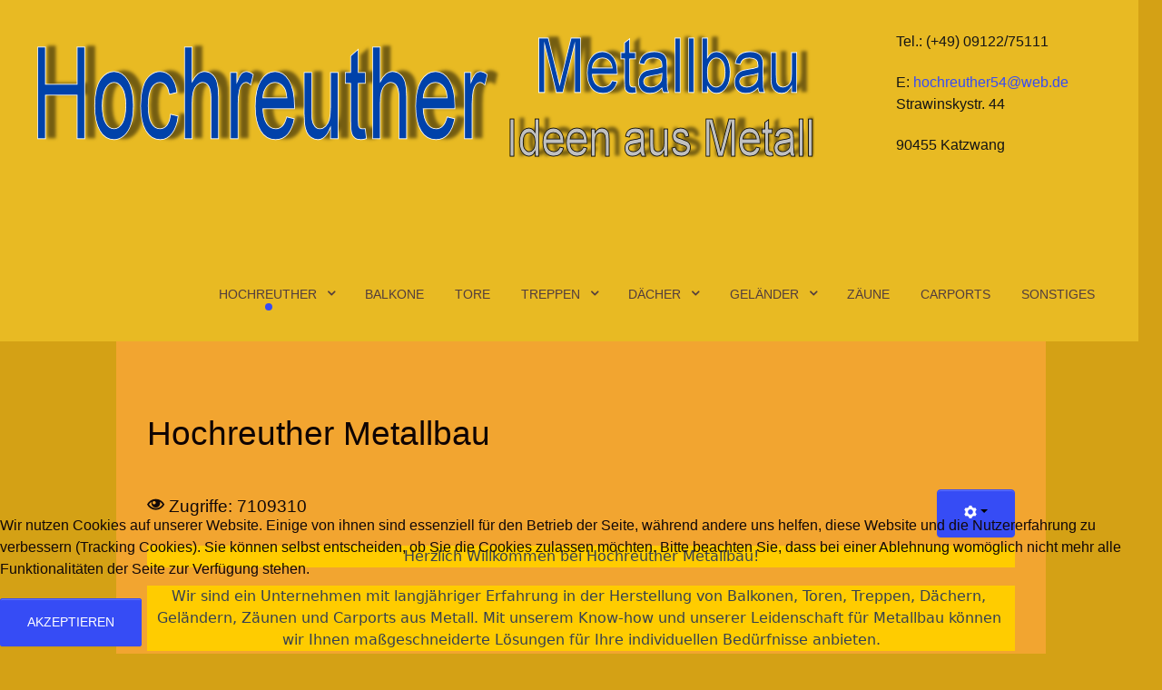

--- FILE ---
content_type: text/html; charset=utf-8
request_url: https://www.carports-nuernberg.de/index.php/ueber-uns
body_size: 16545
content:
                        <!DOCTYPE html>
<html lang="de-DE" dir="ltr">
        <head>
    
            <meta name="viewport" content="width=device-width, initial-scale=1.0">
        <meta http-equiv="X-UA-Compatible" content="IE=edge" />
        

        
            
         <meta charset="utf-8" />
	<base href="https://www.carports-nuernberg.de/index.php/ueber-uns" />
	<meta name="keywords" content="metall, glas, schlosserei, metallbauer, ansbach, roth, rückersdorf, lauf, ueberdachung, Balkon, schwarzenlohe, limbach" />
	<meta name="rights" content="Hochreuther Rudolf" />
	<meta name="description" content="Ihr Partner für ua.Überdachungen ,Tore,Treppen,Geländer aus Metall. Planung , Ausführung nach Maß ,Alles aus einer Hand" />
	<meta name="generator" content="Joomla! - Open Source Content Management" />
	<title>über uns</title>
	<link href="/favicon.ico" rel="shortcut icon" type="image/vnd.microsoft.icon" />
	<link href="/modules/mod_nice_social_bookmark/css/nsb-opac-inv.css" rel="stylesheet" />
	<link href="/media/gantry5/engines/nucleus/css-compiled/nucleus.css" rel="stylesheet" />
	<link href="/templates/rt_protean/custom/css-compiled/protean_21.css" rel="stylesheet" />
	<link href="/media/gantry5/assets/css/bootstrap-gantry.css" rel="stylesheet" />
	<link href="/media/gantry5/engines/nucleus/css-compiled/joomla.css" rel="stylesheet" />
	<link href="/media/jui/css/icomoon.css" rel="stylesheet" />
	<link href="/media/gantry5/assets/css/font-awesome.min.css" rel="stylesheet" />
	<link href="/templates/rt_protean/custom/css-compiled/protean-joomla_21.css" rel="stylesheet" />
	<link href="/templates/rt_protean/custom/css-compiled/custom_21.css" rel="stylesheet" />
	<link href="/templates/rt_protean/css/animate.css" rel="stylesheet" />
	<link href="/plugins/system/cookiehint/css/style.css?d513149b0ec984f3a2e8e63c425e1322" rel="stylesheet" />
	<style>
.nsb_container a.icons{
	padding:px; float:none; display:inline-block;
}#plusone{padding:px !important;}#redim-cookiehint-bottom {position: fixed; z-index: 99999; left: 0px; right: 0px; bottom: 0px; top: auto !important;}
	</style>
	<script type="application/json" class="joomla-script-options new">{"csrf.token":"4430e71b26072584bc01e30e5a609048","system.paths":{"root":"","base":""},"joomla.jtext":{"JS_MARKER_CLUSTER_INFO_WINDOW_PART_ONE":"Klicken Sie um diesen Bereich zu zoomen.<\/br>Erfahren Sie mehr \u00fcber....","JS_MARKER_CLUSTER_INFO_WINDOW_PART_TWO":"<\/br>...und noch weiteren Markierungen.","JS_CHART_TITLE_AXE_Y_HEIGHT_SI":"H\u00f6he(m)","JS_CHART_TITLE_AXE_X_DISTANZ_SI":"Distanz Luftlinie(km)","JS_CHART_TITLE_AXE_Y_HEIGHT_ANGLO":"H\u00f6he(ya)","JS_CHART_TITLE_AXE_X_DISTANZ_ANGLO":"Distanz Luftlinie(mi)","JS_CHART_TITLE":"H\u00f6henprofil"}}</script>
	<script src="/media/system/js/core.js?d513149b0ec984f3a2e8e63c425e1322"></script>
	<script src="/media/jui/js/jquery.min.js?d513149b0ec984f3a2e8e63c425e1322"></script>
	<script src="/media/jui/js/jquery-noconflict.js?d513149b0ec984f3a2e8e63c425e1322"></script>
	<script src="/media/jui/js/jquery-migrate.min.js?d513149b0ec984f3a2e8e63c425e1322"></script>
	<script src="/media/jui/js/bootstrap.min.js?d513149b0ec984f3a2e8e63c425e1322"></script>
	<script src="/media/system/js/caption.js?d513149b0ec984f3a2e8e63c425e1322"></script>
	<script src="/media/jui/js/jquery.ui.core.min.js?d513149b0ec984f3a2e8e63c425e1322"></script>
	<script src="https://www.googletagmanager.com/gtag/js?id=G-WDEZGNS0YS" async></script>
	<script>
jQuery(function($){ initTooltips(); $("body").on("subform-row-add", initTooltips); function initTooltips (event, container) { container = container || document;$(container).find(".hasTooltip").tooltip({"html": true,"container": "body"});} });jQuery(window).on('load',  function() {
				new JCaption('img.caption');
			});      window.dataLayer = window.dataLayer || [];
      function gtag(){dataLayer.push(arguments);}
      gtag('js', new Date());

      gtag('config', 'G-WDEZGNS0YS');

          
	</script>

    
                
<link rel="stylesheet" href="/components/com_creativecontactform/assets/css/main.css?version=4.0.0" type="text/css" />
<link rel="stylesheet" href="/components/com_creativecontactform/assets/css/creativecss-ui.css" type="text/css" />
<link rel="stylesheet" href="/components/com_creativecontactform/assets/css/creative-scroll.css" type="text/css" />
<link rel="stylesheet" href="/components/com_creativecontactform/assets/css/creative-tooltip.css" type="text/css" />
<script src="/components/com_creativecontactform/assets/js/creativelib.js" type="text/javascript"></script>
<script src="/components/com_creativecontactform/assets/js/creativelib-ui.js" type="text/javascript"></script>
<script src="/components/com_creativecontactform/assets/js/creative-mousewheel.js" type="text/javascript"></script>
<script src="/components/com_creativecontactform/assets/js/creative-scroll.js" type="text/javascript"></script>
<link rel="stylesheet" href="/index.php?option=com_creativecontactform&view=creativestyles&format=raw&id_form=1&module_id=0" type="text/css" />
<script src="https://www.google.com/recaptcha/api.js?onload=ccf_recaptcha_onload&render=explicit" async defer></script>
<script src="/components/com_creativecontactform/assets/js/creativecontactform.js?version=4.0.0" type="text/javascript"></script>
</head>

    <body class="gantry site com_content view-article no-layout no-task dir-ltr itemid-156 outline-21 g-offcanvas-left g-default g-style-preset4">
        
                    

        <div id="g-offcanvas"  data-g-offcanvas-swipe="0" data-g-offcanvas-css3="1">
                        <div class="g-grid">                        

        <div class="g-block size-100">
             <div class="spacer"></div>
        </div>
            </div>
                    <div class="g-grid">                        

        <div class="g-block size-100">
             <div id="mobile-menu-7951-particle" class="g-content g-particle">            <div id="g-mobilemenu-container" data-g-menu-breakpoint="48rem"></div>
            </div>
        </div>
            </div>
    </div>
        <div id="g-page-surround">
            <div class="g-offcanvas-hide g-offcanvas-toggle" role="navigation" data-offcanvas-toggle aria-controls="g-offcanvas" aria-expanded="false"><i class="fa fa-fw fa-bars"></i></div>                        

                                            
                <section id="g-top">
                                        <div class="g-grid">                        

        <div class="g-block size-100">
             <div class="g-system-messages">
                                            
            
    </div>
        </div>
            </div>
            
    </section>
                                        
                <section id="g-navigation">
                                        <div class="g-grid">                        

        <div class="g-block size-76">
             <div id="logo-7123-particle" class="g-content g-particle">            <a href="https://www.hochreuther-metallbau.de/index.php" target="_self" title="Metallbau Hochreuther" aria-label="Metallbau Hochreuther"  class="g-logo">
                        <img src="/images/logo/hochreuther-log1.png"  alt="Metallbau Hochreuther" />
            </a>
            </div>
        </div>
                    

        <div class="g-block size-24">
             <div class="g-content">
                                    <div class="platform-content"><div class="moduletable ">
						

<div class="custom"  >
	<article>
<p>Tel.: (+49) 09122/75111</p>
E: <a href="mailto:hochreuther54@web.de">hochreuther54@web.de</a></article>
<article>
<p>Strawinskystr. 44</p>
<p>90455 Katzwang</p>
<p> </p>
</article></div>
		</div></div>
            
        </div>
        </div>
            </div>
                            <div class="g-grid">                        

        <div class="g-block size-100 align-right">
             <div id="menu-4196-particle" class="g-content g-particle">            <nav class="g-main-nav" data-g-mobile-target data-g-hover-expand="true">
        <ul class="g-toplevel">
                                                                                                                
        
                
        
                
        
        <li class="g-menu-item g-menu-item-type-component g-menu-item-138 g-parent active g-standard g-menu-item-link-parent " title="Hochreuther">
                            <a class="g-menu-item-container" href="/index.php">
                                                                <span class="g-menu-item-content">
                                    <span class="g-menu-item-title">Hochreuther</span>
            
                    </span>
                    <span class="g-menu-parent-indicator" data-g-menuparent=""></span>                            </a>
                                                                            <ul class="g-dropdown g-inactive g-fade g-dropdown-right">
            <li class="g-dropdown-column">
                        <div class="g-grid">
                        <div class="g-block size-100">
            <ul class="g-sublevel">
                <li class="g-level-1 g-go-back">
                    <a class="g-menu-item-container" href="#" data-g-menuparent=""><span>Back</span></a>
                </li>
                                                                                                                    
        
                
        
                
        
        <li class="g-menu-item g-menu-item-type-component g-menu-item-155  " title="über uns">
                            <a class="g-menu-item-container" href="/index.php/startseite-hm/ueber-uns">
                                                                <span class="g-menu-item-content">
                                    <span class="g-menu-item-title">über uns</span>
            
                    </span>
                                                </a>
                                </li>
    
                                                                                                
        
                
        
                
        
        <li class="g-menu-item g-menu-item-type-component g-menu-item-238  " title="Datenschutz">
                            <a class="g-menu-item-container" href="/index.php/startseite-hm/datenschutz">
                                                                <span class="g-menu-item-content">
                                    <span class="g-menu-item-title">Datenschutz</span>
            
                    </span>
                                                </a>
                                </li>
    
                                                                                                
        
                
        
                
        
        <li class="g-menu-item g-menu-item-type-component g-menu-item-135 g-parent g-menu-item-link-parent " title="Tipps &amp; Info">
                            <a class="g-menu-item-container" href="/index.php/startseite-hm/info">
                                                                <span class="g-menu-item-content">
                                    <span class="g-menu-item-title">Tipps &amp; Info</span>
            
                    </span>
                    <span class="g-menu-parent-indicator" data-g-menuparent=""></span>                            </a>
                                                                            <ul class="g-dropdown g-inactive g-fade g-dropdown-right">
            <li class="g-dropdown-column">
                        <div class="g-grid">
                        <div class="g-block size-100">
            <ul class="g-sublevel">
                <li class="g-level-2 g-go-back">
                    <a class="g-menu-item-container" href="#" data-g-menuparent=""><span>Back</span></a>
                </li>
                                                                                                                    
        
                
        
                
        
        <li class="g-menu-item g-menu-item-type-component g-menu-item-175 g-parent g-menu-item-link-parent " title="Farbeauswahl">
                            <a class="g-menu-item-container" href="/index.php/startseite-hm/info/farbeauswahl">
                                                                <span class="g-menu-item-content">
                                    <span class="g-menu-item-title">Farbeauswahl</span>
            
                    </span>
                    <span class="g-menu-parent-indicator" data-g-menuparent=""></span>                            </a>
                                                                            <ul class="g-dropdown g-inactive g-fade g-dropdown-right">
            <li class="g-dropdown-column">
                        <div class="g-grid">
                        <div class="g-block size-100">
            <ul class="g-sublevel">
                <li class="g-level-3 g-go-back">
                    <a class="g-menu-item-container" href="#" data-g-menuparent=""><span>Back</span></a>
                </li>
                                                                                                                    
        
                
        
                
        
        <li class="g-menu-item g-menu-item-type-component g-menu-item-170  " title="DB-Farbtonkarte">
                            <a class="g-menu-item-container" href="/index.php/startseite-hm/info/farbeauswahl/db-farbtonkarte">
                                                                <span class="g-menu-item-content">
                                    <span class="g-menu-item-title">DB-Farbtonkarte</span>
            
                    </span>
                                                </a>
                                </li>
    
                                                                                                
        
                
        
                
        
        <li class="g-menu-item g-menu-item-type-component g-menu-item-202  " title="RAL Farbkarte">
                            <a class="g-menu-item-container" href="/index.php/startseite-hm/info/farbeauswahl/ral-farbkarte">
                                                                <span class="g-menu-item-content">
                                    <span class="g-menu-item-title">RAL Farbkarte</span>
            
                    </span>
                                                </a>
                                </li>
    
    
            </ul>
        </div>
            </div>

            </li>
        </ul>
            </li>
    
                                                                                                
        
                
        
                
        
        <li class="g-menu-item g-menu-item-type-component g-menu-item-176 g-parent g-menu-item-link-parent " title="Pflege">
                            <a class="g-menu-item-container" href="/index.php/startseite-hm/info/pflege">
                                                                <span class="g-menu-item-content">
                                    <span class="g-menu-item-title">Pflege</span>
            
                    </span>
                    <span class="g-menu-parent-indicator" data-g-menuparent=""></span>                            </a>
                                                                            <ul class="g-dropdown g-inactive g-fade g-dropdown-right">
            <li class="g-dropdown-column">
                        <div class="g-grid">
                        <div class="g-block size-100">
            <ul class="g-sublevel">
                <li class="g-level-3 g-go-back">
                    <a class="g-menu-item-container" href="#" data-g-menuparent=""><span>Back</span></a>
                </li>
                                                                                                                    
        
                
        
                
        
        <li class="g-menu-item g-menu-item-type-component g-menu-item-169  " title="Edelstahl">
                            <a class="g-menu-item-container" href="/index.php/startseite-hm/info/pflege/pflegehinweis">
                                                                <span class="g-menu-item-content">
                                    <span class="g-menu-item-title">Edelstahl</span>
            
                    </span>
                                                </a>
                                </li>
    
    
            </ul>
        </div>
            </div>

            </li>
        </ul>
            </li>
    
                                                                                                
        
                
        
                
        
        <li class="g-menu-item g-menu-item-type-component g-menu-item-177 g-parent g-menu-item-link-parent " title="Infos">
                            <a class="g-menu-item-container" href="/index.php/startseite-hm/info/infos">
                                                                <span class="g-menu-item-content">
                                    <span class="g-menu-item-title">Infos</span>
            
                    </span>
                    <span class="g-menu-parent-indicator" data-g-menuparent=""></span>                            </a>
                                                                            <ul class="g-dropdown g-inactive g-fade g-dropdown-right">
            <li class="g-dropdown-column">
                        <div class="g-grid">
                        <div class="g-block size-100">
            <ul class="g-sublevel">
                <li class="g-level-3 g-go-back">
                    <a class="g-menu-item-container" href="#" data-g-menuparent=""><span>Back</span></a>
                </li>
                                                                                                                    
        
                
        
                
        
        <li class="g-menu-item g-menu-item-type-component g-menu-item-178  " title="Treppe">
                            <a class="g-menu-item-container" href="/index.php/startseite-hm/info/infos/treppen">
                                                                <span class="g-menu-item-content">
                                    <span class="g-menu-item-title">Treppe</span>
            
                    </span>
                                                </a>
                                </li>
    
                                                                                                
        
                
        
                
        
        <li class="g-menu-item g-menu-item-type-component g-menu-item-179  " title="Dach">
                            <a class="g-menu-item-container" href="/index.php/startseite-hm/info/infos/dach">
                                                                <span class="g-menu-item-content">
                                    <span class="g-menu-item-title">Dach</span>
            
                    </span>
                                                </a>
                                </li>
    
                                                                                                
        
                
        
                
        
        <li class="g-menu-item g-menu-item-type-component g-menu-item-188  " title="Edelstahl">
                            <a class="g-menu-item-container" href="/index.php/startseite-hm/info/infos/edelstahl">
                                                                <span class="g-menu-item-content">
                                    <span class="g-menu-item-title">Edelstahl</span>
            
                    </span>
                                                </a>
                                </li>
    
                                                                                                
        
                
        
                
        
        <li class="g-menu-item g-menu-item-type-component g-menu-item-189  " title="Überdachung">
                            <a class="g-menu-item-container" href="/index.php/startseite-hm/info/infos/unterstand-vordach">
                                                                <span class="g-menu-item-content">
                                    <span class="g-menu-item-title">Überdachung</span>
            
                    </span>
                                                </a>
                                </li>
    
                                                                                                
        
                
        
                
        
        <li class="g-menu-item g-menu-item-type-component g-menu-item-191  " title="Balkon">
                            <a class="g-menu-item-container" href="/index.php/startseite-hm/info/infos/balkon">
                                                                <span class="g-menu-item-content">
                                    <span class="g-menu-item-title">Balkon</span>
            
                    </span>
                                                </a>
                                </li>
    
                                                                                                
        
                
        
                
        
        <li class="g-menu-item g-menu-item-type-component g-menu-item-192  " title="Geländer">
                            <a class="g-menu-item-container" href="/index.php/startseite-hm/info/infos/gelaender">
                                                                <span class="g-menu-item-content">
                                    <span class="g-menu-item-title">Geländer</span>
            
                    </span>
                                                </a>
                                </li>
    
                                                                                                
        
                
        
                
        
        <li class="g-menu-item g-menu-item-type-component g-menu-item-195  " title="Wintergarten">
                            <a class="g-menu-item-container" href="/index.php/startseite-hm/info/infos/wintergarten">
                                                                <span class="g-menu-item-content">
                                    <span class="g-menu-item-title">Wintergarten</span>
            
                    </span>
                                                </a>
                                </li>
    
                                                                                                
        
                
        
                
        
        <li class="g-menu-item g-menu-item-type-component g-menu-item-196  " title="Zaun">
                            <a class="g-menu-item-container" href="/index.php/startseite-hm/info/infos/zaun">
                                                                <span class="g-menu-item-content">
                                    <span class="g-menu-item-title">Zaun</span>
            
                    </span>
                                                </a>
                                </li>
    
                                                                                                
        
                
        
                
        
        <li class="g-menu-item g-menu-item-type-component g-menu-item-197  " title="Carport">
                            <a class="g-menu-item-container" href="/index.php/startseite-hm/info/infos/carport">
                                                                <span class="g-menu-item-content">
                                    <span class="g-menu-item-title">Carport</span>
            
                    </span>
                                                </a>
                                </li>
    
                                                                                                
        
                
        
                
        
        <li class="g-menu-item g-menu-item-type-component g-menu-item-201  " title="RAL-Farbe">
                            <a class="g-menu-item-container" href="/index.php/startseite-hm/info/infos/ral-farbe">
                                                                <span class="g-menu-item-content">
                                    <span class="g-menu-item-title">RAL-Farbe</span>
            
                    </span>
                                                </a>
                                </li>
    
                                                                                                
        
                
        
                
        
        <li class="g-menu-item g-menu-item-type-component g-menu-item-203  " title="Metallbau">
                            <a class="g-menu-item-container" href="/index.php/startseite-hm/info/infos/metallbau">
                                                                <span class="g-menu-item-content">
                                    <span class="g-menu-item-title">Metallbau</span>
            
                    </span>
                                                </a>
                                </li>
    
                                                                                                
        
                
        
                
        
        <li class="g-menu-item g-menu-item-type-component g-menu-item-204  " title="Schlosserei">
                            <a class="g-menu-item-container" href="/index.php/startseite-hm/info/infos/schlosserei">
                                                                <span class="g-menu-item-content">
                                    <span class="g-menu-item-title">Schlosserei</span>
            
                    </span>
                                                </a>
                                </li>
    
                                                                                                
        
                
        
                
        
        <li class="g-menu-item g-menu-item-type-component g-menu-item-205  " title="DB-Farbtonkarte">
                            <a class="g-menu-item-container" href="/index.php/startseite-hm/info/infos/db-farbtonkarte">
                                                                <span class="g-menu-item-content">
                                    <span class="g-menu-item-title">DB-Farbtonkarte</span>
            
                    </span>
                                                </a>
                                </li>
    
                                                                                                
        
                
        
                
        
        <li class="g-menu-item g-menu-item-type-component g-menu-item-211  " title="Glas">
                            <a class="g-menu-item-container" href="/index.php/startseite-hm/info/infos/glas">
                                                                <span class="g-menu-item-content">
                                    <span class="g-menu-item-title">Glas</span>
            
                    </span>
                                                </a>
                                </li>
    
    
            </ul>
        </div>
            </div>

            </li>
        </ul>
            </li>
    
    
            </ul>
        </div>
            </div>

            </li>
        </ul>
            </li>
    
                                                                                                
        
                
        
                
        
        <li class="g-menu-item g-menu-item-type-component g-menu-item-147  " title="Anfahrt">
                            <a class="g-menu-item-container" href="/index.php/startseite-hm/anfahrt">
                                                                <span class="g-menu-item-content">
                                    <span class="g-menu-item-title">Anfahrt</span>
            
                    </span>
                                                </a>
                                </li>
    
                                                                                                
        
                
        
                
        
        <li class="g-menu-item g-menu-item-type-component g-menu-item-136  " title="AGB">
                            <a class="g-menu-item-container" href="/index.php/startseite-hm/agb">
                                                                <span class="g-menu-item-content">
                                    <span class="g-menu-item-title">AGB</span>
            
                    </span>
                                                </a>
                                </li>
    
                                                                                                
        
                
        
                
        
        <li class="g-menu-item g-menu-item-type-component g-menu-item-160  " title="Impressum">
                            <a class="g-menu-item-container" href="/index.php/startseite-hm/impressum">
                                                                <span class="g-menu-item-content">
                                    <span class="g-menu-item-title">Impressum</span>
            
                    </span>
                                                </a>
                                </li>
    
                                                                                                
        
                
        
                
        
        <li class="g-menu-item g-menu-item-type-component g-menu-item-167  " title="Sitemap">
                            <a class="g-menu-item-container" href="/index.php/startseite-hm/sitemap">
                                                                <span class="g-menu-item-content">
                                    <span class="g-menu-item-title">Sitemap</span>
            
                    </span>
                                                </a>
                                </li>
    
                                                                                                
        
                
        
                
        
        <li class="g-menu-item g-menu-item-type-component g-menu-item-219  " title="Kontakt">
                            <a class="g-menu-item-container" href="/index.php/startseite-hm/kontakt">
                                                                <span class="g-menu-item-content">
                                    <span class="g-menu-item-title">Kontakt</span>
            
                    </span>
                                                </a>
                                </li>
    
                                                                                                
        
                
        
                
        
        <li class="g-menu-item g-menu-item-type-component g-menu-item-212  " title="SEO LINKS">
                            <a class="g-menu-item-container" href="/index.php/startseite-hm/seo-links">
                                                                <span class="g-menu-item-content">
                                    <span class="g-menu-item-title">SEO LINKS</span>
            
                    </span>
                                                </a>
                                </li>
    
    
            </ul>
        </div>
            </div>

            </li>
        </ul>
            </li>
    
                                                                                                
        
                
        
                
        
        <li class="g-menu-item g-menu-item-type-component g-menu-item-113 g-standard  " title="Balkone">
                            <a class="g-menu-item-container" href="/index.php/balkon">
                                                                <span class="g-menu-item-content">
                                    <span class="g-menu-item-title">Balkone</span>
            
                    </span>
                                                </a>
                                </li>
    
                                                                                                
        
                
        
                
        
        <li class="g-menu-item g-menu-item-type-component g-menu-item-114 g-standard  " title="Tore">
                            <a class="g-menu-item-container" href="/index.php/tore">
                                                                <span class="g-menu-item-content">
                                    <span class="g-menu-item-title">Tore</span>
            
                    </span>
                                                </a>
                                </li>
    
                                                                                                
        
                
        
                
        
        <li class="g-menu-item g-menu-item-type-url g-menu-item-133 g-parent g-standard g-menu-item-link-parent " title="Treppen">
                            <a class="g-menu-item-container" href="https://hochreuther-metallbau.de/index.php/treppe/aussen-treppen">
                                                                <span class="g-menu-item-content">
                                    <span class="g-menu-item-title">Treppen</span>
            
                    </span>
                    <span class="g-menu-parent-indicator" data-g-menuparent=""></span>                            </a>
                                                                            <ul class="g-dropdown g-inactive g-fade g-dropdown-right">
            <li class="g-dropdown-column">
                        <div class="g-grid">
                        <div class="g-block size-100">
            <ul class="g-sublevel">
                <li class="g-level-1 g-go-back">
                    <a class="g-menu-item-container" href="#" data-g-menuparent=""><span>Back</span></a>
                </li>
                                                                                                                    
        
                
        
                
        
        <li class="g-menu-item g-menu-item-type-component g-menu-item-122  " title="Aussen Treppen">
                            <a class="g-menu-item-container" href="/index.php/treppe/aussen-treppen">
                                                                <span class="g-menu-item-content">
                                    <span class="g-menu-item-title">Aussen Treppen</span>
            
                    </span>
                                                </a>
                                </li>
    
                                                                                                
        
                
        
                
        
        <li class="g-menu-item g-menu-item-type-component g-menu-item-124  " title="Innen Treppen">
                            <a class="g-menu-item-container" href="/index.php/treppe/innen-treppen">
                                                                <span class="g-menu-item-content">
                                    <span class="g-menu-item-title">Innen Treppen</span>
            
                    </span>
                                                </a>
                                </li>
    
    
            </ul>
        </div>
            </div>

            </li>
        </ul>
            </li>
    
                                                                                                
        
                
        
                
        
        <li class="g-menu-item g-menu-item-type-url g-menu-item-132 g-parent g-standard g-menu-item-link-parent " title="Dächer">
                            <a class="g-menu-item-container" href="https://hochreuther-metallbau.de/index.php/dach/vordaecher">
                                                                <span class="g-menu-item-content">
                                    <span class="g-menu-item-title">Dächer</span>
            
                    </span>
                    <span class="g-menu-parent-indicator" data-g-menuparent=""></span>                            </a>
                                                                            <ul class="g-dropdown g-inactive g-fade g-dropdown-right">
            <li class="g-dropdown-column">
                        <div class="g-grid">
                        <div class="g-block size-100">
            <ul class="g-sublevel">
                <li class="g-level-1 g-go-back">
                    <a class="g-menu-item-container" href="#" data-g-menuparent=""><span>Back</span></a>
                </li>
                                                                                                                    
        
                
        
                
        
        <li class="g-menu-item g-menu-item-type-component g-menu-item-116  " title="Carports">
                            <a class="g-menu-item-container" href="/index.php/dach/carports">
                                                                <span class="g-menu-item-content">
                                    <span class="g-menu-item-title">Carports</span>
            
                    </span>
                                                </a>
                                </li>
    
                                                                                                
        
                
        
                
        
        <li class="g-menu-item g-menu-item-type-component g-menu-item-118  " title="Vordächer">
                            <a class="g-menu-item-container" href="/index.php/dach/vordaecher">
                                                                <span class="g-menu-item-content">
                                    <span class="g-menu-item-title">Vordächer</span>
            
                    </span>
                                                </a>
                                </li>
    
                                                                                                
        
                
        
                
        
        <li class="g-menu-item g-menu-item-type-component g-menu-item-120  " title="Überdachung">
                            <a class="g-menu-item-container" href="/index.php/dach/ueberdachung">
                                                                <span class="g-menu-item-content">
                                    <span class="g-menu-item-title">Überdachung</span>
            
                    </span>
                                                </a>
                                </li>
    
    
            </ul>
        </div>
            </div>

            </li>
        </ul>
            </li>
    
                                                                                                
        
                
        
                
        
        <li class="g-menu-item g-menu-item-type-url g-menu-item-134 g-parent g-standard g-menu-item-link-parent " title="Geländer">
                            <a class="g-menu-item-container" href="https://hochreuther-metallbau.de/index.php/gelaender/aussen-gelaender">
                                                                <span class="g-menu-item-content">
                                    <span class="g-menu-item-title">Geländer</span>
            
                    </span>
                    <span class="g-menu-parent-indicator" data-g-menuparent=""></span>                            </a>
                                                                            <ul class="g-dropdown g-inactive g-fade g-dropdown-right">
            <li class="g-dropdown-column">
                        <div class="g-grid">
                        <div class="g-block size-100">
            <ul class="g-sublevel">
                <li class="g-level-1 g-go-back">
                    <a class="g-menu-item-container" href="#" data-g-menuparent=""><span>Back</span></a>
                </li>
                                                                                                                    
        
                
        
                
        
        <li class="g-menu-item g-menu-item-type-component g-menu-item-126  " title="Innen Geländer">
                            <a class="g-menu-item-container" href="/index.php/gelaender/innen-gelaender">
                                                                <span class="g-menu-item-content">
                                    <span class="g-menu-item-title">Innen Geländer</span>
            
                    </span>
                                                </a>
                                </li>
    
                                                                                                
        
                
        
                
        
        <li class="g-menu-item g-menu-item-type-component g-menu-item-128  " title="Aussen Geländer">
                            <a class="g-menu-item-container" href="/index.php/gelaender/aussen-gelaender">
                                                                <span class="g-menu-item-content">
                                    <span class="g-menu-item-title">Aussen Geländer</span>
            
                    </span>
                                                </a>
                                </li>
    
    
            </ul>
        </div>
            </div>

            </li>
        </ul>
            </li>
    
                                                                                                
        
                
        
                
        
        <li class="g-menu-item g-menu-item-type-component g-menu-item-130 g-standard  " title="Zäune">
                            <a class="g-menu-item-container" href="/index.php/zaeune">
                                                                <span class="g-menu-item-content">
                                    <span class="g-menu-item-title">Zäune</span>
            
                    </span>
                                                </a>
                                </li>
    
                                                                                                
        
                
        
                
        
        <li class="g-menu-item g-menu-item-type-component g-menu-item-227 g-standard  " title="Carports">
                            <a class="g-menu-item-container" href="/index.php/carport">
                                                                <span class="g-menu-item-content">
                                    <span class="g-menu-item-title">Carports</span>
            
                    </span>
                                                </a>
                                </li>
    
                                                                                                
        
                
        
                
        
        <li class="g-menu-item g-menu-item-type-component g-menu-item-131 g-standard  " title="Sonstiges">
                            <a class="g-menu-item-container" href="/index.php/sonstiges">
                                                                <span class="g-menu-item-content">
                                    <span class="g-menu-item-title">Sonstiges</span>
            
                    </span>
                                                </a>
                                </li>
    
    
        </ul>
    </nav>
            </div>
        </div>
            </div>
            
    </section>
                                    
                                
    
    
                <section id="g-container-main" class="g-wrapper">
                            <div class="g-grid">                        

        <div class="g-block size-100">
             <main id="g-mainbar">
                                        <div class="g-grid">                        

        <div class="g-block size-100">
             <div class="g-content">
                                                            <div class="platform-content row-fluid"><div class="span12"><div class="item-page" itemscope itemtype="https://schema.org/Article">
	<meta itemprop="inLanguage" content="de-DE" />
	
		
			<div class="page-header">
		<h2 itemprop="headline">
			Hochreuther Metallbau		</h2>
							</div>
							
<div class="icons">
	
					<div class="btn-group pull-right">
				<button class="btn dropdown-toggle" type="button" id="dropdownMenuButton-10" aria-label="Benutzerwerkzeuge"
				data-toggle="dropdown" aria-haspopup="true" aria-expanded="false">
					<span class="icon-cog" aria-hidden="true"></span>
					<span class="caret" aria-hidden="true"></span>
				</button>
								<ul class="dropdown-menu" aria-labelledby="dropdownMenuButton-10">
											<li class="print-icon"> <a href="/index.php/ueber-uns?tmpl=component&amp;print=1" title="Eintrag ausdrucken < Hochreuther Metallbau >" onclick="window.open(this.href,'win2','status=no,toolbar=no,scrollbars=yes,titlebar=no,menubar=no,resizable=yes,width=640,height=480,directories=no,location=no'); return false;" rel="nofollow">			<span class="icon-print" aria-hidden="true"></span>
		Drucken	</a> </li>
																<li class="email-icon"> <a href="/index.php/component/mailto/?tmpl=component&amp;template=rt_protean&amp;link=d18294d09da1e9dcd077b60874adba9e1da21b4b" title="Link einem Freund via E-Mail senden" onclick="window.open(this.href,'win2','width=400,height=450,menubar=yes,resizable=yes'); return false;" rel="nofollow">			<span class="icon-envelope" aria-hidden="true"></span>
		E-Mail	</a> </li>
														</ul>
			</div>
		
	</div>
			
		
						<dl class="article-info muted">

		
			<dt class="article-info-term">
									Details							</dt>

			
			
			
			
			
		
					
			
										<dd class="hits">
					<span class="icon-eye-open" aria-hidden="true"></span>
					<meta itemprop="interactionCount" content="UserPageVisits:7109310" />
					Zugriffe: 7109310			</dd>						</dl>
	
	
		
								<div itemprop="articleBody">
		<p style="border: 0px solid #d9d9e3; box-sizing: border-box; --tw-border-spacing-x: 0; --tw-border-spacing-y: 0; --tw-translate-x: 0; --tw-translate-y: 0; --tw-rotate: 0; --tw-skew-x: 0; --tw-skew-y: 0; --tw-scale-x: 1; --tw-scale-y: 1; --tw-scroll-snap-strictness: proximity; --tw-ring-offset-width: 0px; --tw-ring-offset-color: #fff; --tw-ring-color: rgba(59,130,246,0.5); --tw-ring-offset-shadow: 0 0 transparent; --tw-ring-shadow: 0 0 transparent; --tw-shadow: 0 0 transparent; --tw-shadow-colored: 0 0 transparent; margin: 0px 0px 1.25em; color: #374151; font-family: Söhne, ui-sans-serif, system-ui, -apple-system, 'Segoe UI', Roboto, Ubuntu, Cantarell, 'Noto Sans', sans-serif, 'Helvetica Neue', Arial, 'Apple Color Emoji', 'Segoe UI Emoji', 'Segoe UI Symbol', 'Noto Color Emoji'; font-size: 16px; font-style: normal; font-variant-ligatures: normal; font-variant-caps: normal; font-weight: 400; letter-spacing: normal; text-indent: 0px; text-transform: none; white-space: pre-wrap; word-spacing: 0px; -webkit-text-stroke-width: 0px; background-color: #ffcc00; text-decoration-thickness: initial; text-decoration-style: initial; text-decoration-color: initial; text-align: center;">Herzlich Willkommen bei Hochreuther Metallbau!</p>
<p style="border: 0px solid #d9d9e3; box-sizing: border-box; --tw-border-spacing-x: 0; --tw-border-spacing-y: 0; --tw-translate-x: 0; --tw-translate-y: 0; --tw-rotate: 0; --tw-skew-x: 0; --tw-skew-y: 0; --tw-scale-x: 1; --tw-scale-y: 1; --tw-scroll-snap-strictness: proximity; --tw-ring-offset-width: 0px; --tw-ring-offset-color: #fff; --tw-ring-color: rgba(59,130,246,0.5); --tw-ring-offset-shadow: 0 0 transparent; --tw-ring-shadow: 0 0 transparent; --tw-shadow: 0 0 transparent; --tw-shadow-colored: 0 0 transparent; margin: 1.25em 0px; color: #374151; font-family: Söhne, ui-sans-serif, system-ui, -apple-system, 'Segoe UI', Roboto, Ubuntu, Cantarell, 'Noto Sans', sans-serif, 'Helvetica Neue', Arial, 'Apple Color Emoji', 'Segoe UI Emoji', 'Segoe UI Symbol', 'Noto Color Emoji'; font-size: 16px; font-style: normal; font-variant-ligatures: normal; font-variant-caps: normal; font-weight: 400; letter-spacing: normal; text-align: center; text-indent: 0px; text-transform: none; white-space: pre-wrap; word-spacing: 0px; -webkit-text-stroke-width: 0px; background-color: #ffcc00; text-decoration-thickness: initial; text-decoration-style: initial; text-decoration-color: initial;">Wir sind ein Unternehmen mit langjähriger Erfahrung in der Herstellung von Balkonen, Toren, Treppen, Dächern, Geländern, Zäunen und Carports aus Metall. Mit unserem Know-how und unserer Leidenschaft für Metallbau können wir Ihnen maßgeschneiderte Lösungen für Ihre individuellen Bedürfnisse anbieten.</p>
<p style="border: 0px solid #d9d9e3; box-sizing: border-box; --tw-border-spacing-x: 0; --tw-border-spacing-y: 0; --tw-translate-x: 0; --tw-translate-y: 0; --tw-rotate: 0; --tw-skew-x: 0; --tw-skew-y: 0; --tw-scale-x: 1; --tw-scale-y: 1; --tw-scroll-snap-strictness: proximity; --tw-ring-offset-width: 0px; --tw-ring-offset-color: #fff; --tw-ring-color: rgba(59,130,246,0.5); --tw-ring-offset-shadow: 0 0 transparent; --tw-ring-shadow: 0 0 transparent; --tw-shadow: 0 0 transparent; --tw-shadow-colored: 0 0 transparent; margin: 1.25em 0px; color: #374151; font-family: Söhne, ui-sans-serif, system-ui, -apple-system, 'Segoe UI', Roboto, Ubuntu, Cantarell, 'Noto Sans', sans-serif, 'Helvetica Neue', Arial, 'Apple Color Emoji', 'Segoe UI Emoji', 'Segoe UI Symbol', 'Noto Color Emoji'; font-size: 16px; font-style: normal; font-variant-ligatures: normal; font-variant-caps: normal; font-weight: 400; letter-spacing: normal; text-align: center; text-indent: 0px; text-transform: none; white-space: pre-wrap; word-spacing: 0px; -webkit-text-stroke-width: 0px; background-color: #ffcc00; text-decoration-thickness: initial; text-decoration-style: initial; text-decoration-color: initial;">Unser Team besteht aus qualifizierten Fachkräften, die mit modernster Technologie und erstklassigen Materialien arbeiten, um Produkte von höchster Qualität zu liefern. Egal ob Sie ein neues Geländer für Ihr Zuhause benötigen oder eine Balkon anbauen möchten - wir haben die Expertise und die Kapazitäten, um Ihre Anforderungen zu erfüllen.</p>
<p style="border: 0px solid #d9d9e3; box-sizing: border-box; --tw-border-spacing-x: 0; --tw-border-spacing-y: 0; --tw-translate-x: 0; --tw-translate-y: 0; --tw-rotate: 0; --tw-skew-x: 0; --tw-skew-y: 0; --tw-scale-x: 1; --tw-scale-y: 1; --tw-scroll-snap-strictness: proximity; --tw-ring-offset-width: 0px; --tw-ring-offset-color: #fff; --tw-ring-color: rgba(59,130,246,0.5); --tw-ring-offset-shadow: 0 0 transparent; --tw-ring-shadow: 0 0 transparent; --tw-shadow: 0 0 transparent; --tw-shadow-colored: 0 0 transparent; margin: 1.25em 0px; color: #374151; font-family: Söhne, ui-sans-serif, system-ui, -apple-system, 'Segoe UI', Roboto, Ubuntu, Cantarell, 'Noto Sans', sans-serif, 'Helvetica Neue', Arial, 'Apple Color Emoji', 'Segoe UI Emoji', 'Segoe UI Symbol', 'Noto Color Emoji'; font-size: 16px; font-style: normal; font-variant-ligatures: normal; font-variant-caps: normal; font-weight: 400; letter-spacing: normal; text-align: center; text-indent: 0px; text-transform: none; white-space: pre-wrap; word-spacing: 0px; -webkit-text-stroke-width: 0px; background-color: #ffcc00; text-decoration-thickness: initial; text-decoration-style: initial; text-decoration-color: initial;">Wir sind stolz darauf, unseren Kunden nicht nur hochwertige Produkte, sondern auch einen erstklassigen Kundenservice zu bieten. Wir arbeiten eng mit unseren Kunden zusammen, um sicherzustellen, dass jedes Projekt reibungslos verläuft und den höchsten Standards entspricht.</p>
<p style="border: 0px solid #d9d9e3; box-sizing: border-box; --tw-border-spacing-x: 0; --tw-border-spacing-y: 0; --tw-translate-x: 0; --tw-translate-y: 0; --tw-rotate: 0; --tw-skew-x: 0; --tw-skew-y: 0; --tw-scale-x: 1; --tw-scale-y: 1; --tw-scroll-snap-strictness: proximity; --tw-ring-offset-width: 0px; --tw-ring-offset-color: #fff; --tw-ring-color: rgba(59,130,246,0.5); --tw-ring-offset-shadow: 0 0 transparent; --tw-ring-shadow: 0 0 transparent; --tw-shadow: 0 0 transparent; --tw-shadow-colored: 0 0 transparent; margin: 1.25em 0px; color: #374151; font-family: Söhne, ui-sans-serif, system-ui, -apple-system, 'Segoe UI', Roboto, Ubuntu, Cantarell, 'Noto Sans', sans-serif, 'Helvetica Neue', Arial, 'Apple Color Emoji', 'Segoe UI Emoji', 'Segoe UI Symbol', 'Noto Color Emoji'; font-size: 16px; font-style: normal; font-variant-ligatures: normal; font-variant-caps: normal; font-weight: 400; letter-spacing: normal; text-align: center; text-indent: 0px; text-transform: none; white-space: pre-wrap; word-spacing: 0px; -webkit-text-stroke-width: 0px; background-color: #ffcc00; text-decoration-thickness: initial; text-decoration-style: initial; text-decoration-color: initial;">Wir laden Sie ein, unsere Webseite zu besuchen, um mehr über unsere Produkte und Dienstleistungen zu erfahren. Bei Fragen stehen wir Ihnen gerne zur Verfügung - kontaktieren Sie uns einfach per Telefon oder E-Mail.</p>
<p style="border: 0px solid #d9d9e3; box-sizing: border-box; --tw-border-spacing-x: 0; --tw-border-spacing-y: 0; --tw-translate-x: 0; --tw-translate-y: 0; --tw-rotate: 0; --tw-skew-x: 0; --tw-skew-y: 0; --tw-scale-x: 1; --tw-scale-y: 1; --tw-scroll-snap-strictness: proximity; --tw-ring-offset-width: 0px; --tw-ring-offset-color: #fff; --tw-ring-color: rgba(59,130,246,0.5); --tw-ring-offset-shadow: 0 0 transparent; --tw-ring-shadow: 0 0 transparent; --tw-shadow: 0 0 transparent; --tw-shadow-colored: 0 0 transparent; margin: 1.25em 0px 0px; color: #374151; font-family: Söhne, ui-sans-serif, system-ui, -apple-system, 'Segoe UI', Roboto, Ubuntu, Cantarell, 'Noto Sans', sans-serif, 'Helvetica Neue', Arial, 'Apple Color Emoji', 'Segoe UI Emoji', 'Segoe UI Symbol', 'Noto Color Emoji'; font-size: 16px; font-style: normal; font-variant-ligatures: normal; font-variant-caps: normal; font-weight: 400; letter-spacing: normal; text-align: center; text-indent: 0px; text-transform: none; white-space: pre-wrap; word-spacing: 0px; -webkit-text-stroke-width: 0px; background-color: #ffcc00; text-decoration-thickness: initial; text-decoration-style: initial; text-decoration-color: initial;">Vielen Dank für Ihr Interesse an Hochreuther Metallbau - wir freuen uns darauf, mit Ihnen zusammenzuarbeiten und Ihre Metallbauwünsche zu erfüllen!</p>
<!-- Global site tag (gtag.js) - Google Ads: 810249643 -->
<p> </p>
<!-- Global site tag (gtag.js) - Google Ads: 810249643 -->
<p><a href="https://f-chia.de/" target="_blank" rel="noopener noreferrer">.</a></p>
<p> </p>
<p> </p>
<p> </p>
<p> </p>
<p> </p>
<p> </p> 	</div>

	
	<ul class="pager pagenav">
	<li class="previous">
		<a class="hasTooltip" title="Impressum" aria-label="Vorheriger Beitrag: Impressum" href="/index.php/startseite-hm/impressum" rel="prev">
			<span class="icon-chevron-left" aria-hidden="true"></span> <span aria-hidden="true">Zurück</span>		</a>
	</li>
	<li class="next">
		<a class="hasTooltip" title="Kontakt" aria-label="Nächster Beitrag: Kontakt" href="/index.php/startseite-hm/kontakt" rel="next">
			<span aria-hidden="true">Weiter</span> <span class="icon-chevron-right" aria-hidden="true"></span>		</a>
	</li>
</ul>
							</div></div></div>
    
            
    </div>
        </div>
            </div>
                            <div class="g-grid">                        

        <div class="g-block size-100 center box-blue">
             <div id="totop-5241-particle" class="g-content g-particle">            <div class="g-totop g-particle">
    <div class="g-totop">
        <a href="#" id="g-totop" rel="nofollow">
            <i class="fa fa-angle-double-up fa-fw"></i>            To Top                    </a>
    </div>
</div>
            </div>
        </div>
            </div>
                            <div class="g-grid">                        

        <div class="g-block size-100">
             <div id="menu-6797-particle" class="g-content g-particle">            <nav class="g-main-nav" data-g-mobile-target data-g-hover-expand="true">
        <ul class="g-toplevel">
                                                                                                                
        
                
        
                
        
        <li class="g-menu-item g-menu-item-type-component g-menu-item-152 g-standard  ">
                            <a class="g-menu-item-container" href="/index.php/anfahrt">
                                                                <span class="g-menu-item-content">
                                    <span class="g-menu-item-title">Anfahrt</span>
            
                    </span>
                                                </a>
                                </li>
    
                                                                                                
        
                
        
                
        
        <li class="g-menu-item g-menu-item-type-component g-menu-item-154 g-standard  ">
                            <a class="g-menu-item-container" href="/index.php/kontakt">
                                                                <span class="g-menu-item-content">
                                    <span class="g-menu-item-title">Kontakt</span>
            
                    </span>
                                                </a>
                                </li>
    
                                                                                                
        
                
        
                
        
        <li class="g-menu-item g-menu-item-type-component g-menu-item-148 g-standard  ">
                            <a class="g-menu-item-container" href="/index.php/agb">
                                                                <span class="g-menu-item-content">
                                    <span class="g-menu-item-title">AGB</span>
            
                    </span>
                                                </a>
                                </li>
    
                                                                                                
        
                
        
                
        
        <li class="g-menu-item g-menu-item-type-component g-menu-item-156 active g-standard  ">
                            <a class="g-menu-item-container" href="/index.php/ueber-uns">
                                                                <span class="g-menu-item-content">
                                    <span class="g-menu-item-title">über uns</span>
            
                    </span>
                                                </a>
                                </li>
    
                                                                                                
        
                
        
                
        
        <li class="g-menu-item g-menu-item-type-component g-menu-item-161 g-standard  ">
                            <a class="g-menu-item-container" href="/index.php/impressum">
                                                                <span class="g-menu-item-content">
                                    <span class="g-menu-item-title">Impressum</span>
            
                    </span>
                                                </a>
                                </li>
    
                                                                                                
        
                
        
                
        
        <li class="g-menu-item g-menu-item-type-component g-menu-item-168 g-standard  ">
                            <a class="g-menu-item-container" href="/index.php/sitemap-2">
                                                                <span class="g-menu-item-content">
                                    <span class="g-menu-item-title">Sitemap</span>
            
                    </span>
                                                </a>
                                </li>
    
                                                                                                
        
                
        
                
        
        <li class="g-menu-item g-menu-item-type-component g-menu-item-171 g-parent g-standard g-menu-item-link-parent ">
                            <a class="g-menu-item-container" href="/index.php/info-3">
                                                                <span class="g-menu-item-content">
                                    <span class="g-menu-item-title">Tipps &amp; Info</span>
            
                    </span>
                    <span class="g-menu-parent-indicator" data-g-menuparent=""></span>                            </a>
                                                                            <ul class="g-dropdown g-inactive g-fade g-dropdown-right">
            <li class="g-dropdown-column">
                        <div class="g-grid">
                        <div class="g-block size-100">
            <ul class="g-sublevel">
                <li class="g-level-1 g-go-back">
                    <a class="g-menu-item-container" href="#" data-g-menuparent=""><span>Back</span></a>
                </li>
                                                                                                                    
        
                
        
                
        
        <li class="g-menu-item g-menu-item-type-component g-menu-item-180 g-parent g-menu-item-link-parent ">
                            <a class="g-menu-item-container" href="/index.php/info-3/farbeauswahl">
                                                                <span class="g-menu-item-content">
                                    <span class="g-menu-item-title">Farbeauswahl</span>
            
                    </span>
                    <span class="g-menu-parent-indicator" data-g-menuparent=""></span>                            </a>
                                                                            <ul class="g-dropdown g-inactive g-fade g-dropdown-right">
            <li class="g-dropdown-column">
                        <div class="g-grid">
                        <div class="g-block size-100">
            <ul class="g-sublevel">
                <li class="g-level-2 g-go-back">
                    <a class="g-menu-item-container" href="#" data-g-menuparent=""><span>Back</span></a>
                </li>
                                                                                                                    
        
                
        
                
        
        <li class="g-menu-item g-menu-item-type-component g-menu-item-181  ">
                            <a class="g-menu-item-container" href="/index.php/info-3/farbeauswahl/db-farbtonkarte">
                                                                <span class="g-menu-item-content">
                                    <span class="g-menu-item-title">DB-Farbtonkarte</span>
            
                    </span>
                                                </a>
                                </li>
    
                                                                                                
        
                
        
                
        
        <li class="g-menu-item g-menu-item-type-component g-menu-item-206  ">
                            <a class="g-menu-item-container" href="/index.php/info-3/farbeauswahl/ral-farbkarte">
                                                                <span class="g-menu-item-content">
                                    <span class="g-menu-item-title">RAL Farbkarte</span>
            
                    </span>
                                                </a>
                                </li>
    
    
            </ul>
        </div>
            </div>

            </li>
        </ul>
            </li>
    
                                                                                                
        
                
        
                
        
        <li class="g-menu-item g-menu-item-type-component g-menu-item-182 g-parent g-menu-item-link-parent ">
                            <a class="g-menu-item-container" href="/index.php/info-3/pflege">
                                                                <span class="g-menu-item-content">
                                    <span class="g-menu-item-title">Pflege</span>
            
                    </span>
                    <span class="g-menu-parent-indicator" data-g-menuparent=""></span>                            </a>
                                                                            <ul class="g-dropdown g-inactive g-fade g-dropdown-right">
            <li class="g-dropdown-column">
                        <div class="g-grid">
                        <div class="g-block size-100">
            <ul class="g-sublevel">
                <li class="g-level-2 g-go-back">
                    <a class="g-menu-item-container" href="#" data-g-menuparent=""><span>Back</span></a>
                </li>
                                                                                                                    
        
                
        
                
        
        <li class="g-menu-item g-menu-item-type-component g-menu-item-183  ">
                            <a class="g-menu-item-container" href="/index.php/info-3/pflege/pflegehinweis">
                                                                <span class="g-menu-item-content">
                                    <span class="g-menu-item-title">Edelstahl</span>
            
                    </span>
                                                </a>
                                </li>
    
    
            </ul>
        </div>
            </div>

            </li>
        </ul>
            </li>
    
                                                                                                
        
                
        
                
        
        <li class="g-menu-item g-menu-item-type-component g-menu-item-184 g-parent g-menu-item-link-parent ">
                            <a class="g-menu-item-container" href="/index.php/info-3/infos">
                                                                <span class="g-menu-item-content">
                                    <span class="g-menu-item-title">Infos</span>
            
                    </span>
                    <span class="g-menu-parent-indicator" data-g-menuparent=""></span>                            </a>
                                                                            <ul class="g-dropdown g-inactive g-fade g-dropdown-right">
            <li class="g-dropdown-column">
                        <div class="g-grid">
                        <div class="g-block size-100">
            <ul class="g-sublevel">
                <li class="g-level-2 g-go-back">
                    <a class="g-menu-item-container" href="#" data-g-menuparent=""><span>Back</span></a>
                </li>
                                                                                                                    
        
                
        
                
        
        <li class="g-menu-item g-menu-item-type-component g-menu-item-185  ">
                            <a class="g-menu-item-container" href="/index.php/info-3/infos/treppen">
                                                                <span class="g-menu-item-content">
                                    <span class="g-menu-item-title">Treppe</span>
            
                    </span>
                                                </a>
                                </li>
    
                                                                                                
        
                
        
                
        
        <li class="g-menu-item g-menu-item-type-component g-menu-item-186  ">
                            <a class="g-menu-item-container" href="/index.php/info-3/infos/dach">
                                                                <span class="g-menu-item-content">
                                    <span class="g-menu-item-title">Dach</span>
            
                    </span>
                                                </a>
                                </li>
    
                                                                                                
        
                
        
                
        
        <li class="g-menu-item g-menu-item-type-component g-menu-item-187  ">
                            <a class="g-menu-item-container" href="/index.php/info-3/infos/edelstahl">
                                                                <span class="g-menu-item-content">
                                    <span class="g-menu-item-title">Edelstahl</span>
            
                    </span>
                                                </a>
                                </li>
    
                                                                                                
        
                
        
                
        
        <li class="g-menu-item g-menu-item-type-component g-menu-item-190  ">
                            <a class="g-menu-item-container" href="/index.php/info-3/infos/unterstand-vordach">
                                                                <span class="g-menu-item-content">
                                    <span class="g-menu-item-title">Überdachung</span>
            
                    </span>
                                                </a>
                                </li>
    
                                                                                                
        
                
        
                
        
        <li class="g-menu-item g-menu-item-type-component g-menu-item-193  ">
                            <a class="g-menu-item-container" href="/index.php/info-3/infos/balkon">
                                                                <span class="g-menu-item-content">
                                    <span class="g-menu-item-title">Balkon</span>
            
                    </span>
                                                </a>
                                </li>
    
                                                                                                
        
                
        
                
        
        <li class="g-menu-item g-menu-item-type-component g-menu-item-194  ">
                            <a class="g-menu-item-container" href="/index.php/info-3/infos/gelaender">
                                                                <span class="g-menu-item-content">
                                    <span class="g-menu-item-title">Geländer</span>
            
                    </span>
                                                </a>
                                </li>
    
                                                                                                
        
                
        
                
        
        <li class="g-menu-item g-menu-item-type-component g-menu-item-198  ">
                            <a class="g-menu-item-container" href="/index.php/info-3/infos/wintergarten">
                                                                <span class="g-menu-item-content">
                                    <span class="g-menu-item-title">Wintergarten</span>
            
                    </span>
                                                </a>
                                </li>
    
                                                                                                
        
                
        
                
        
        <li class="g-menu-item g-menu-item-type-component g-menu-item-199  ">
                            <a class="g-menu-item-container" href="/index.php/info-3/infos/zaun">
                                                                <span class="g-menu-item-content">
                                    <span class="g-menu-item-title">Zaun</span>
            
                    </span>
                                                </a>
                                </li>
    
                                                                                                
        
                
        
                
        
        <li class="g-menu-item g-menu-item-type-component g-menu-item-200  ">
                            <a class="g-menu-item-container" href="/index.php/info-3/infos/carport">
                                                                <span class="g-menu-item-content">
                                    <span class="g-menu-item-title">Carport</span>
            
                    </span>
                                                </a>
                                </li>
    
                                                                                                
        
                
        
                
        
        <li class="g-menu-item g-menu-item-type-component g-menu-item-207  ">
                            <a class="g-menu-item-container" href="/index.php/info-3/infos/ral-farbe">
                                                                <span class="g-menu-item-content">
                                    <span class="g-menu-item-title">RAL-Farbe</span>
            
                    </span>
                                                </a>
                                </li>
    
                                                                                                
        
                
        
                
        
        <li class="g-menu-item g-menu-item-type-component g-menu-item-208  ">
                            <a class="g-menu-item-container" href="/index.php/info-3/infos/metallbau">
                                                                <span class="g-menu-item-content">
                                    <span class="g-menu-item-title">Metallbau</span>
            
                    </span>
                                                </a>
                                </li>
    
                                                                                                
        
                
        
                
        
        <li class="g-menu-item g-menu-item-type-component g-menu-item-209  ">
                            <a class="g-menu-item-container" href="/index.php/info-3/infos/schlosserei">
                                                                <span class="g-menu-item-content">
                                    <span class="g-menu-item-title">Schlosserei</span>
            
                    </span>
                                                </a>
                                </li>
    
                                                                                                
        
                
        
                
        
        <li class="g-menu-item g-menu-item-type-component g-menu-item-210  ">
                            <a class="g-menu-item-container" href="/index.php/info-3/infos/db-farbtonkarte">
                                                                <span class="g-menu-item-content">
                                    <span class="g-menu-item-title">DB-Farbtonkarte</span>
            
                    </span>
                                                </a>
                                </li>
    
    
            </ul>
        </div>
            </div>

            </li>
        </ul>
            </li>
    
    
            </ul>
        </div>
            </div>

            </li>
        </ul>
            </li>
    
    
        </ul>
    </nav>
            </div>
        </div>
            </div>
            
    </main>
        </div>
            </div>
    
    </section>
    
                                        
                <section id="g-bottom">
                                        <div class="g-grid">                        

        <div class="g-block size-100">
             <div class="g-content">
                                    <div class="platform-content"><div class="moduletable ">
						<ul class="newsflash-horiz mod-list">
					<li>
					<h4 class="newsflash-title">
			Unterstand (Quelle wikipedia.org)		</h4>


	

	<p id="mwAQ">Ein <b id="mwAg">Unterstand</b> ist ein überdachter offener Platz als Schutz vor der Witterung.</p>
<figure id="mwAw" class="mw-default-size" data-ve-attributes="{&quot;typeof&quot;:&quot;mw:Image/Thumb&quot;}"><a id="mwBA" href="https://de.wikipedia.org/wiki/Datei:Birch_Run_Shelter.jpg"><img id="mwBQ" src="//upload.wikimedia.org/wikipedia/commons/thumb/9/98/Birch_Run_Shelter.jpg/220px-Birch_Run_Shelter.jpg" width="220" height="165" data-ve-attributes="{&quot;resource&quot;:&quot;./Datei:Birch_Run_Shelter.jpg&quot;}" data-file-height="1536" data-file-width="2048" data-file-type="bitmap" /></a>
<figcaption id="mwBg">Unterstand für Wanderer in Pennsylvania</figcaption>
</figure>
<figure id="mwBw" class="mw-default-size" data-ve-attributes="{&quot;typeof&quot;:&quot;mw:Image/Thumb&quot;}"><a id="mwCA" href="https://de.wikipedia.org/wiki/Datei:Freiburg_Hauptbahnhof_Front_2.jpg"><img id="mwCQ" src="//upload.wikimedia.org/wikipedia/commons/thumb/0/01/Freiburg_Hauptbahnhof_Front_2.jpg/220px-Freiburg_Hauptbahnhof_Front_2.jpg" width="220" height="168" data-ve-attributes="{&quot;resource&quot;:&quot;./Datei:Freiburg_Hauptbahnhof_Front_2.jpg&quot;}" data-file-height="2395" data-file-width="3128" data-file-type="bitmap" /></a>
<figcaption id="mwCg">Vordach vor dem Eingang des <a id="mwCw" title="Freiburg (Breisgau) Hauptbahnhof" href="https://de.wikipedia.org/wiki/Freiburg_(Breisgau)_Hauptbahnhof" rel="mw:WikiLink" data-ve-attributes="{&quot;rel&quot;:&quot;mw:WikiLink&quot;}">Freiburger Hauptbahnhofs</a></figcaption>
</figure>
<p id="mwDA">Beispielsweise bei <a id="mwDQ" title="Bauernhof" href="https://de.wikipedia.org/wiki/Bauernhof" rel="mw:WikiLink" data-ve-attributes="{&quot;rel&quot;:&quot;mw:WikiLink&quot;}">Bauernhäusern</a> und <a id="mwDg" title="Scheune" href="https://de.wikipedia.org/wiki/Scheune" rel="mw:WikiLink" data-ve-attributes="{&quot;rel&quot;:&quot;mw:WikiLink&quot;}">Scheunen</a> wird oft eine Seite des <a id="mwDw" title="Dach" href="https://de.wikipedia.org/wiki/Dach" rel="mw:WikiLink" data-ve-attributes="{&quot;rel&quot;:&quot;mw:WikiLink&quot;}">Dachs</a> verlängert. Unter diesem <b id="mwEA">Vordach</b> kann dann z.<span id="mwEQ" class="ve-pasteProtect" data-ve-attributes="{&quot;typeof&quot;:&quot;mw:Entity&quot;}"> </span>B. <a id="mwEg" title="Holz" href="https://de.wikipedia.org/wiki/Holz" rel="mw:WikiLink" data-ve-attributes="{&quot;rel&quot;:&quot;mw:WikiLink&quot;}">Holz</a> oder <a id="mwEw" title="Heu" href="https://de.wikipedia.org/wiki/Heu" rel="mw:WikiLink" data-ve-attributes="{&quot;rel&quot;:&quot;mw:WikiLink&quot;}">Heu</a> gelagert werden. Teilweise wird dieser Unterstand auch für <a id="mwFA" title="Tier" href="https://de.wikipedia.org/wiki/Tier" rel="mw:WikiLink" data-ve-attributes="{&quot;rel&quot;:&quot;mw:WikiLink&quot;}">Tiere</a> wie z.<span id="mwFQ" class="ve-pasteProtect" data-ve-attributes="{&quot;typeof&quot;:&quot;mw:Entity&quot;}"> </span>B. <a id="mwFg" title="Hauspferd" href="https://de.wikipedia.org/wiki/Hauspferd" rel="mw:WikiLink" data-ve-attributes="{&quot;rel&quot;:&quot;mw:WikiLink&quot;}">Pferde</a> genutzt. Die niederdeutsche Bezeichnung für ein auskragendes Vordach, wie es als Eingangsüberdachung oder als Überdachung eines Sitzplatzes verwendet wird, ist <b id="mwFw">Abdach</b>. <span id="cite_ref-1" class="mw-ref ve-pasteProtect" data-ve-attributes="{&quot;typeof&quot;:&quot;mw:Extension/ref&quot;,&quot;rel&quot;:&quot;dc:references&quot;,&quot;about&quot;:&quot;#mwt257056388&quot;}" data-mw="{&quot;name&quot;:&quot;ref&quot;,&quot;body&quot;:{&quot;html&quot;:&quot;Hans Koepf, Bildwörterbuch der Architektur&quot;}}"><sup style="counter-reset: mw-Ref 1;" data-ve-attributes="{&quot;style&quot;:&quot;counter-reset: mw-Ref 1;&quot;}">[1]</sup></span></p>
<p id="mwGA">Unterstände, die zu Lagerzwecken dienen, werden auch <b id="mwGQ">Schauer</b> genannt.</p>
<p id="mwGg">Die moderne Form des Vordachs besteht aus einem zusätzlichen kleinen Dach, das über dem Eingangsbereich eines Hauses am Mauerwerk angebracht wird.</p>
<p id="mwGw">Heutige <a id="mwHA" title="Haus" href="https://de.wikipedia.org/wiki/Haus" rel="mw:WikiLink" data-ve-attributes="{&quot;rel&quot;:&quot;mw:WikiLink&quot;}">Wohnhäuser</a> haben oft einen Unterstand für diverse <a id="mwHQ" title="Fahrzeug" href="https://de.wikipedia.org/wiki/Fahrzeug" rel="mw:WikiLink" data-ve-attributes="{&quot;rel&quot;:&quot;mw:WikiLink&quot;}">Fahrzeuge</a>. Dieser Unterstand kann freistehend gebaut sein oder auch direkt an eine <a id="mwHg" title="Mauer" href="https://de.wikipedia.org/wiki/Mauer" rel="mw:WikiLink" data-ve-attributes="{&quot;rel&quot;:&quot;mw:WikiLink&quot;}">Hausmauer</a> anschließen. Er wird meist mit dem englischen Begriff <a id="mwHw" title="Carport" href="https://de.wikipedia.org/wiki/Carport" rel="mw:WikiLink" data-ve-attributes="{&quot;rel&quot;:&quot;mw:WikiLink&quot;}">Carport</a> bezeichnet, falls dieser für ein Auto verwendet wird.</p>
<p id="mwIA">Unterstände werden regelmäßig bei <a id="mwIQ" title="Bushaltestelle" href="https://de.wikipedia.org/wiki/Bushaltestelle" rel="mw:WikiLink" data-ve-attributes="{&quot;rel&quot;:&quot;mw:WikiLink&quot;}">Bushaltestellen</a> in Form von <a id="mwIg" title="Wartehäuschen" href="https://de.wikipedia.org/wiki/Warteh%C3%A4uschen#Warteh%C3%A4uschen" rel="mw:WikiLink" data-ve-attributes="{&quot;rel&quot;:&quot;mw:WikiLink&quot;}">Wartehäuschen</a> oder auf Bahnsteigen von Haltestationen zur Verfügung gestellt, um den wartenden Fahrgästen Schutz vor Wind und Regen zu bieten.</p>
<p id="mwIw">Am Rand von <a id="mwJA" title="Wanderweg" href="https://de.wikipedia.org/wiki/Wanderweg" rel="mw:WikiLink" data-ve-attributes="{&quot;rel&quot;:&quot;mw:WikiLink&quot;}">Wanderwegen</a> sind ebenfalls oft Unterstände zu finden, in denen die Wanderer sich bei plötzlich auftretenden <a id="mwJQ" title="Unwetter" href="https://de.wikipedia.org/wiki/Unwetter" rel="mw:WikiLink" data-ve-attributes="{&quot;rel&quot;:&quot;mw:WikiLink&quot;}">Unwettern</a> unterstellen können. Diese Unterstände haben im einfachsten Fall nur ein Dach und bieten damit keinen Schutz vor Wind. Komfortablere Unterstände haben dagegen zwei oder drei Wände, die schon einen begrenzten Windschutz bieten. Den besten Windschutz bieten Unterstände, die vier Wände und einen offenen Zugang haben (vgl. <a id="mwJg" title="Schutzhütte" href="https://de.wikipedia.org/wiki/Schutzh%C3%BCtte" rel="mw:WikiLink" data-ve-attributes="{&quot;rel&quot;:&quot;mw:WikiLink&quot;}">Schutzhütte</a>).</p>
<p id="mwJw">Während <a id="mwKA" title="Stellungskrieg" href="https://de.wikipedia.org/wiki/Stellungskrieg" rel="mw:WikiLink" data-ve-attributes="{&quot;rel&quot;:&quot;mw:WikiLink&quot;}">Stellungskriegen</a> bzw. <a id="mwKQ" title="Grabenkrieg" href="https://de.wikipedia.org/wiki/Grabenkrieg" rel="mw:WikiLink" data-ve-attributes="{&quot;rel&quot;:&quot;mw:WikiLink&quot;}">Grabenkriegen</a> bauten die beteiligten Parteien umfangreiche Grabensysteme aus <a id="mwKg" title="Schützengraben" href="https://de.wikipedia.org/wiki/Sch%C3%BCtzengraben" rel="mw:WikiLink" data-ve-attributes="{&quot;rel&quot;:&quot;mw:WikiLink&quot;}">Schützengräben</a> und anderen <a id="mwKw" title="Feldbefestigung" href="https://de.wikipedia.org/wiki/Feldbefestigung" rel="mw:WikiLink" data-ve-attributes="{&quot;rel&quot;:&quot;mw:WikiLink&quot;}">Feldbefestigungen</a> (siehe auch <a id="mwLA" title="Grabenkrieg im Ersten Weltkrieg" href="https://de.wikipedia.org/wiki/Grabenkrieg_im_Ersten_Weltkrieg" rel="mw:WikiLink" data-ve-attributes="{&quot;rel&quot;:&quot;mw:WikiLink&quot;}">Grabenkrieg im Ersten Weltkrieg</a>). Sie wurden oftmals mit Holzverkleidungen, Sandsäcken o. Ä. verstärkt. Auch wurden sie zunehmend teil-überdacht: bis 1918 wurde die <a id="mwLQ" title="Luftaufklärung" href="https://de.wikipedia.org/wiki/Luftaufkl%C3%A4rung" rel="mw:WikiLink" data-ve-attributes="{&quot;rel&quot;:&quot;mw:WikiLink&quot;}">Luftaufklärung</a> immer intensiver, professioneller und fand auch mittels Luftbildern statt. Anhand der Luftbilder wurden Ziele für den Artilleriebeschuss ausgewählt. Deshalb versuchten beide Seiten, einen Teil ihrer Unterstände so zu gestalten, dass sie aus der Luft nicht zu erkennen waren.</p>
<p id="mwLg">Vor <a id="mwLw" title="Niederschlag" href="https://de.wikipedia.org/wiki/Niederschlag" rel="mw:WikiLink" data-ve-attributes="{&quot;rel&quot;:&quot;mw:WikiLink&quot;}">Niederschlägen</a> schützen, speziell vor solchen, die mit Wind verbunden sind (z.B. <a id="mwMA" title="Schneesturm" href="https://de.wikipedia.org/wiki/Schneesturm" rel="mw:WikiLink" data-ve-attributes="{&quot;rel&quot;:&quot;mw:WikiLink&quot;}">Schneesturm</a>), können auch</p>
<ul id="mwMQ">
<li id="mwMg"><a id="mwMw" title="Baum" href="https://de.wikipedia.org/wiki/Baum" rel="mw:WikiLink" data-ve-attributes="{&quot;rel&quot;:&quot;mw:WikiLink&quot;}">Bäume</a>, ein <a id="mwNA" title="Hain" href="https://de.wikipedia.org/wiki/Hain" rel="mw:WikiLink" data-ve-attributes="{&quot;rel&quot;:&quot;mw:WikiLink&quot;}">Hain</a> oder ein <a id="mwNQ" title="Wald" href="https://de.wikipedia.org/wiki/Wald" rel="mw:WikiLink" data-ve-attributes="{&quot;rel&quot;:&quot;mw:WikiLink&quot;}">Wald</a>;</li>
<li id="mwNg">eine <a id="mwNw" title="Felswand" href="https://de.wikipedia.org/wiki/Felswand" rel="mw:WikiLink" data-ve-attributes="{&quot;rel&quot;:&quot;mw:WikiLink&quot;}">Felswand</a> (idealerweise <a id="mwOA" title="Überhang (Felsformation)" href="https://de.wikipedia.org/wiki/%C3%9Cberhang_(Felsformation)" rel="mw:WikiLink" data-ve-attributes="{&quot;rel&quot;:&quot;mw:WikiLink&quot;}">überhängend</a>);</li>
<li id="mwOQ">natürlich entstandene Hohlräume (Fachdefinition für <a id="mwOg" title="Höhle" href="https://de.wikipedia.org/wiki/H%C3%B6hle" rel="mw:WikiLink" data-ve-attributes="{&quot;rel&quot;:&quot;mw:WikiLink&quot;}">Höhle</a>);</li>
<li id="mwOw">durch Eingriffe des Menschen entstandene Hohlräume wie z.<span id="mwPA" class="ve-pasteProtect" data-ve-attributes="{&quot;typeof&quot;:&quot;mw:Entity&quot;}"> </span>B. <a id="mwPQ" title="Stollen (Bergbau)" href="https://de.wikipedia.org/wiki/Stollen_(Bergbau)" rel="mw:WikiLink" data-ve-attributes="{&quot;rel&quot;:&quot;mw:WikiLink&quot;}">Stollen eines Bergwerks</a>, <a id="mwPg" title="Erdstall" href="https://de.wikipedia.org/wiki/Erdstall" rel="mw:WikiLink" data-ve-attributes="{&quot;rel&quot;:&quot;mw:WikiLink&quot;}">Erdställe</a>, <a id="mwPw" title="Felsengrab" href="https://de.wikipedia.org/wiki/Felsengrab" rel="mw:WikiLink" data-ve-attributes="{&quot;rel&quot;:&quot;mw:WikiLink&quot;}">Felsengräber</a>, <a id="mwQA" title="Hypogäum" href="https://de.wikipedia.org/wiki/Hypog%C3%A4um" rel="mw:WikiLink" data-ve-attributes="{&quot;rel&quot;:&quot;mw:WikiLink&quot;}">Hypogäen</a>, <a id="mwQQ" title="Katakombe" href="https://de.wikipedia.org/wiki/Katakombe" rel="mw:WikiLink" data-ve-attributes="{&quot;rel&quot;:&quot;mw:WikiLink&quot;}">Katakomben</a>, <a id="mwQg" title="Luftschutzstollen" href="https://de.wikipedia.org/wiki/Luftschutzstollen" rel="mw:WikiLink" data-ve-attributes="{&quot;rel&quot;:&quot;mw:WikiLink&quot;}">Luftschutzstollen</a>, <a id="mwQw" title="Souterrain (Archäologie)" href="https://de.wikipedia.org/wiki/Souterrain_(Arch%C3%A4ologie)" rel="mw:WikiLink" data-ve-attributes="{&quot;rel&quot;:&quot;mw:WikiLink&quot;}">Souterrains</a> oder artifizielle <a id="mwRA" title="Wohnhöhle" href="https://de.wikipedia.org/wiki/Wohnh%C3%B6hle" rel="mw:WikiLink" data-ve-attributes="{&quot;rel&quot;:&quot;mw:WikiLink&quot;}">Wohnhöhlen</a>.</li>
</ul>
<h2 id="mwRQ">Siehe auch</h2>
<ul id="mwRg">
<li id="mwRw"><a id="mwSA" title="Gefechtsstand" href="https://de.wikipedia.org/wiki/Gefechtsstand" rel="mw:WikiLink" data-ve-attributes="{&quot;rel&quot;:&quot;mw:WikiLink&quot;}">Gefechtsstand</a>/Befehlsstelle (Militär)</li>
<li id="mwSQ"><a id="mwSg" title="Refugium" href="https://de.wikipedia.org/wiki/Refugium" rel="mw:WikiLink" data-ve-attributes="{&quot;rel&quot;:&quot;mw:WikiLink&quot;}">Refugium</a></li>
<li id="mwSw"><a id="mwTA" title="Luftschutzbunker" href="https://de.wikipedia.org/wiki/Luftschutzbunker" rel="mw:WikiLink" data-ve-attributes="{&quot;rel&quot;:&quot;mw:WikiLink&quot;}">Luftschutzbunker</a></li>
</ul>
<h2 id="mwTQ">Weblinks</h2>
<div id="mwTg" class="sisterproject" style="margin: 0.1em 0 0 0;" data-ve-attributes="{&quot;style&quot;:&quot;margin:0.1em 0 0 0;&quot;,&quot;typeof&quot;:&quot;mw:Transclusion&quot;,&quot;about&quot;:&quot;#mwt3&quot;}" data-mw="{&quot;parts&quot;:[{&quot;template&quot;:{&quot;target&quot;:{&quot;wt&quot;:&quot;Commonscat&quot;,&quot;href&quot;:&quot;./Vorlage:Commonscat&quot;},&quot;params&quot;:{&quot;1&quot;:{&quot;wt&quot;:&quot;Shelters&quot;},&quot;2&quot;:{&quot;wt&quot;:&quot;Unterstände&quot;}},&quot;i&quot;:0}}]}" data-ve-no-generated-contents="true"><span class="ve-pasteProtect" data-ve-attributes="{&quot;typeof&quot;:&quot;mw:Image&quot;}" data-mw="{&quot;caption&quot;:&quot;Commons&quot;}"><span class="ve-pasteProtect"><img src="https://upload.wikimedia.org/wikipedia/commons/thumb/4/4a/Commons-logo.svg/12px-Commons-logo.svg.png" alt="" width="12" height="16" data-ve-attributes="{&quot;resource&quot;:&quot;./Datei:Commons-logo.svg&quot;}" data-file-height="1376" data-file-width="1024" data-file-type="drawing" /></span></span> <b><span class="plainlinks ve-pasteProtect"><a href="https://commons.wikimedia.org/wiki/Category:Shelters?uselang=de" rel="mw:ExtLink" data-ve-attributes="{&quot;rel&quot;:&quot;mw:ExtLink&quot;}">Commons: Unterstände</a></span></b> – Sammlung von Bildern, Videos und Audiodateien</div>
<div id="mwTw" class="sisterproject" style="margin: 0.1em 0 0 0;" data-ve-attributes="{&quot;style&quot;:&quot;margin:0.1em 0 0 0;&quot;,&quot;typeof&quot;:&quot;mw:Transclusion&quot;,&quot;about&quot;:&quot;#mwt4&quot;}" data-mw="{&quot;parts&quot;:[{&quot;template&quot;:{&quot;target&quot;:{&quot;wt&quot;:&quot;Wiktionary&quot;,&quot;href&quot;:&quot;./Vorlage:Wiktionary&quot;},&quot;params&quot;:{&quot;1&quot;:{&quot;wt&quot;:&quot;Unterstand&quot;}},&quot;i&quot;:0}}]}" data-ve-no-generated-contents="true"><span class="ve-pasteProtect" data-ve-attributes="{&quot;typeof&quot;:&quot;mw:Image&quot;}" data-mw="{&quot;caption&quot;:&quot;Wiktionary&quot;}"><span class="ve-pasteProtect"><img src="https://upload.wikimedia.org/wikipedia/commons/thumb/c/c3/Wiktfavicon_en.svg/16px-Wiktfavicon_en.svg.png" alt="" width="16" height="16" data-ve-attributes="{&quot;resource&quot;:&quot;./Datei:Wiktfavicon_en.svg&quot;}" data-file-height="16" data-file-width="16" data-file-type="drawing" /></span></span> <b><a title="wikt:Unterstand" href="https://de.wiktionary.org/wiki/Unterstand" rel="mw:ExtLink" data-ve-attributes="{&quot;rel&quot;:&quot;mw:ExtLink&quot;}">Wiktionary: Unterstand</a></b> – Bedeutungserklärungen, Wortherkunft, Synonyme, Übersetzungen</div>
<h2 id="mwUA">Einzelnachweise</h2>
<ol id="mwUQ" class="mw-references" data-ve-attributes="{&quot;typeof&quot;:&quot;mw:Extension/references&quot;,&quot;about&quot;:&quot;#mwt474395870&quot;}" data-mw="{&quot;name&quot;:&quot;references&quot;,&quot;attrs&quot;:{}}">
<li id="cite_note-1" data-ve-attributes="{&quot;about&quot;:&quot;#cite_note-1&quot;}"><a href="https://de.wikipedia.org/wiki/#cite_ref-1" rel="mw:referencedBy" data-ve-attributes="{&quot;rel&quot;:&quot;mw:referencedBy&quot;}"><span class="mw-linkback-text ve-pasteProtect">↑ </span></a> <span id="mw-reference-text-cite_note-1" class="mw-reference-text ve-pasteProtect">Hans Koepf, Bildwörterbuch der Architektur</span></li>
</ol>
<table style="border: 2px solid #ff0000; margin: 0.5em auto; clear: both; position: relative;" cellspacing="4" cellpadding="4">
<tbody>
<tr>
<td>
<p>Dieser Artikel basiert auf dem Artikel <a href="https://de.wikipedia.org/wiki/Unterstand" rel="nofollow"> Unterstand</a> aus der freien Enzyklopädie <a href="https://de.wikipedia.org/wiki/Wikipedia:Hauptseite" rel="nofollow">Wikipedia</a> und steht unter der Doppellizenz <a class="external text" href="https://www.hochreuther-metallbau.de.de/lokale-fdl.txt" rel="nofollow">GNU-Lizenz für freie Dokumentation</a> und <a href="https://creativecommons.org/licenses/by-sa/3.0/de/" rel="nofollow"> Creative Commons CC-BY-SA 3.0 Unported</a> (<a href="https://creativecommons.org/licenses/by-sa/3.0/de/legalcode" rel="nofollow">Kurzfassung</a>). In der Wikipedia ist eine <a href="https://de.wikipedia.org/w/index.php?title=Unterstand&amp;action=history" rel="nofollow"> Liste der Autoren</a> verfügbar.</p>
</td>
</tr>
</tbody>
</table>


					</li>
	</ul>
		</div></div><div class="platform-content"><div class="moduletable ">
							<h3 class="g-title">Teilen</h3>
						<div class="nsb_container"><a id="l1" class="icons" target="_blank"  href="https://www.facebook.com/Metallbau-Hochreuther-296068484115091/?fb_dtsg_ag=AdxNZO7NHiD2uH1enyXgg1Lm6_9nryse3imljDMsUmxpgA%3AAdypKhO_1tK_kGfaDb5wzmW3wdhkZh1LNY36HYD33yCXEQ"><img title="Facebook" src="/modules/mod_nice_social_bookmark/icons/facebook_aqu_32.png" alt="Facebook" /></a>

    

    

    <a id="l3" class="icons" target="_blank"  href="https://twitter.com/share?url=https://www.carports-nuernberg.de/index.php/ueber-uns&amp;"><img title="Twitter" src="/modules/mod_nice_social_bookmark/icons/twitter_aqu_32.png" alt="Twitter" /></a><a id="l4" class="icons" target="_blank"  href="https://digg.com/submit?phase=2&amp;url=https://www.carports-nuernberg.de/index.php/ueber-uns&amp;title=%C3%BCber+uns"><img title="Digg" src="/modules/mod_nice_social_bookmark/icons/digg_aqu_32.png" alt="Digg" /></a><a id="l5" class="icons" target="_blank"  href="https://del.icio.us/post?url=https://www.carports-nuernberg.de/index.php/ueber-uns&amp;title=%C3%BCber+uns"><img title="Delicious" src="/modules/mod_nice_social_bookmark/icons/delicious_aqu_32.png" alt="Delicious" /></a><a id="l6" class="icons" target="_blank"  href="https://www.stumbleupon.com/submit?url=https://www.carports-nuernberg.de/index.php/ueber-uns&amp;title=%C3%BCber+uns"><img title="Stumbleupon" src="/modules/mod_nice_social_bookmark/icons/stumbleupon_aqu_32.png" alt="Stumbleupon" /></a><a id="l7" class="icons" target="_blank"  href="https://www.google.com/bookmarks/mark?op=edit&amp;bkmk=https://www.carports-nuernberg.de/index.php/ueber-uns&amp;title=%C3%BCber+uns"><img title="Google Bookmarks" src="/modules/mod_nice_social_bookmark/icons/google_aqu_32.png" alt="Google Bookmarks" /></a><a id="l8" class="icons" target="_blank"  href="https://reddit.com/submit?url=https://www.carports-nuernberg.de/index.php/ueber-uns&amp;title=%C3%BCber+uns"><img title="reddit" src="/modules/mod_nice_social_bookmark/icons/reddit_aqu_32.png" alt="Reddit" /></a><a id="l9" class="icons" target="_blank"  href="https://www.newsvine.com/_tools/seed&amp;save?u=https://www.carports-nuernberg.de/index.php/ueber-uns&amp;h="><img title="newsvine" src="/modules/mod_nice_social_bookmark/icons/newsvine_aqu_32.png" alt="Newsvine" /></a><a id="l11" class="icons" target="_blank"  href="https://www.linkedin.com/shareArticle?mini=true&amp;url=https://www.carports-nuernberg.de/index.php/ueber-uns&amp;summary=%5B..%5D&amp;source="><img title="linkedin" src="/modules/mod_nice_social_bookmark/icons/linkedin_aqu_32.png" alt="Linkedin" /></a><a id="l13" class="icons" target="_blank"  href="https://www.carports-nuernberg.de/index.php?format=feed&amp;type=rss&amp;title=%C3%BCber+uns"><img title="RSS Feed" src="/modules/mod_nice_social_bookmark/icons/rss_aqu_32.png" alt="RSS Feed" /></a><a id="l21" class="icons" target="_blank"  href="https://pinterest.com/"><img title="Pinterest" src="/modules/mod_nice_social_bookmark/icons/pinterest_aqu_32.png" alt="Pinterest" /></a>
<script src="https://apis.google.com/js/platform.js"  async="async">{lang: 'en-US'}</script>

<div class="g-plusone" data-annotation="bubble" data-width=""  data-size="standard"  data-href="https://www.carports-nuernberg.de/index.php/ueber-uns"></div>


<span class="pinit">

<a href="//www.pinterest.com/pin/create/button/?url=https://www.carports-nuernberg.de/index.php/ueber-uns&amp;media=&amp;description=%C3%BCber+uns" data-pin-do="buttonPin" data-pin-config="beside" data-pin-color="red" data-pin-shape="rect" data-pin-height="20"><img title="Pin It" alt="Pin It" src="//assets.pinterest.com/images/pidgets/pinit_fg_en_rect_red_20.png" /></a>

</span>

<!-- Please call pinit.js only once per page -->

<script type="text/javascript"  async defer src="//assets.pinterest.com/js/pinit.js"></script>


<a href="https://twitter.com/share" class="twitter-share-button" data-text="" data-count="horizontal" data-size="medium" data-lang="en">Tweet</a>

<script>!function(d,s,id){var js,fjs=d.getElementsByTagName(s)[0];if(!d.getElementById(id)){js=d.createElement(s);js.id=id;js.async=true;js.src="https://platform.twitter.com/widgets.js";fjs.parentNode.insertBefore(js,fjs);}}(document,"script","twitter-wjs");</script>


<a href="https://twitter.com/twitterapi" class="twitter-follow-button" data-show-count="false" data-size="medium" data-lang="en">Follow @twitterapi</a>

<script>!function(d,s,id){var js,fjs=d.getElementsByTagName(s)[0];if(!d.getElementById(id)){js=d.createElement(s);js.id=id;js.async=true;js.src="//platform.twitter.com/widgets.js";fjs.parentNode.insertBefore(js,fjs);}}(document,"script","twitter-wjs");</script>


<script src="//platform.linkedin.com/in.js" type="text/javascript"  async="async"></script>

<script type="IN/Share" data-url="" data-counter="right"></script>


<script>(function(d, s, id) {

  var js, fjs = d.getElementsByTagName(s)[0];

  if (d.getElementById(id)) return;

  js = d.createElement(s); js.id = id;

  js.async=true;

  js.src = "//connect.facebook.net/de_DE/all.js#xfbml=1";

  fjs.parentNode.insertBefore(js, fjs);

}(document, 'script', 'facebook-jssdk'));</script>

  <div class="fb-like" data-href="https://www.carports-nuernberg.de/index.php/ueber-uns" data-width="" data-layout="standard" data-action="like"  data-show-faces="true" data-send="true" data-colorscheme="light" ></div>

<div id="fb-root"></div>

  </div><div style="clear:both;"></div>		</div></div>
            
        </div>
        </div>
            </div>
            
    </section>
                                        
                <section id="g-copyright" class="fp-copyright">
                                        <div class="g-grid">                        

        <div class="g-block  size-33-3 box1 nomarginall equal-height fp-copyright-menu">
             <div id="simplemenu-6826-particle" class="g-content g-particle">            <div class="g-simplemenu-particle ">
    
        <div class="g-simplemenu-container">
        <h6>wir</h6>
        <ul class="g-simplemenu">
                        <li>
                                <a target="_self" href="/index.php/startseite-hm/ueber-uns" title="über uns">über uns</a>
            </li>
                        <li>
                                <a target="_self" href="/index.php/startseite-hm/kontakt" title="Kontakt">Kontakt</a>
            </li>
                        <li>
                                <a target="_self" href="/index.php/startseite-hm/anfahrt" title="Anfahrt">Anfahrt</a>
            </li>
                        <li>
                                <a target="_self" href="/index.php/startseite-hm/impressum" title="Impressum">Impressum</a>
            </li>
                        <li>
                                <a target="_self" href="/index.php//startseite-hm/datenschutz" title="Datenschutz">Datenschutz</a>
            </li>
                        <li>
                                <a target="_self" href="https://www.hochreuther-metallbau.de/index.php/startseite-hm/agb" title="AGB">AGB</a>
            </li>
                    </ul>
    </div>
    <div class="g-simplemenu-container">
        <h6>Infos</h6>
        <ul class="g-simplemenu">
                        <li>
                                <a target="_self" href="https://www.hochreuther-metallbau.de/index.php/startseite-hm/info/farbeauswahl/ral-farbkarte" title="RAL Farben">RAL Farben</a>
            </li>
                        <li>
                                <a target="_self" href="https://www.hochreuther-metallbau.de/index.php/startseite-hm/info/farbeauswahl/db-farbtonkarte" title="DB Farben">DB Farben</a>
            </li>
                        <li>
                                <a target="_self" href="https://www.hochreuther-metallbau.de/index.php/startseite-hm/info/infos" title="Wiki">Wiki</a>
            </li>
                        <li>
                                <a target="_self" href="https://www.hochreuther-metallbau.de/index.php/startseite-hm/sitemap" title="Sitemap">Sitemap</a>
            </li>
                    </ul>
    </div>
    <div class="g-simplemenu-container">
        <h6>Produkte</h6>
        <ul class="g-simplemenu">
                        <li>
                                <a target="_self" href="https://carports-nuernberg.de/index.php/balkon" title="Balkon">Balkon</a>
            </li>
                        <li>
                                <a target="_self" href="https://www.hochreuther-metallbau.de/index.php/carport" title="Carport">Carport</a>
            </li>
                        <li>
                                <a target="_self" href="https://www.hochreuther-metallbau.de/index.php/dach/vordaecher" title="Vordach">Vordach</a>
            </li>
                        <li>
                                <a target="_self" href="https://www.hochreuther-metallbau.de/index.php/gelaender/innen-gelaender" title="Geländer">Geländer</a>
            </li>
                        <li>
                                <a target="_self" href="https://www.hochreuther-metallbau.de/index.php/tore" title="Tor">Tor</a>
            </li>
                        <li>
                                <a target="_blank" href="https://www.hochreuther-metallbau.de/index.php/zaeune" title="Zaun">Zaun</a>
            </li>
                    </ul>
    </div>

</div>
            </div>
        </div>
                    

        <div class="g-block  size-33-3">
             <div id="branding-9192-particle" class="g-content g-particle">            <div class="g-branding g-branding">
    &copy; 2012 by <a href="https://www.hochreuther-metallbau.de/" title="Hochreuther Metallbau" class="g-powered-by">Hochreuther Metallbau</a>.
</div>
            </div>
        </div>
                    

        <div class="g-block  size-33-3 align-left nopaddingleft">
             <div id="social-4772-particle" class="g-content g-particle">            <div class="g-social ">
                                            <a href="https://www.facebook.com/Metallbau-Hochreuther-296068484115091/" target="_blank" rel="noopener noreferrer">
                <span class="fa fa-facebook-square fa-fw"></span>                <span class="g-social-text"></span>            </a>
            </div>
            </div>
        </div>
            </div>
                            <div class="g-grid">                        

        <div class="g-block size-100">
             <div class="g-content">
                                    <div class="platform-content"><div class="moduletable ">
						

<div class="custom"  >
	<p>			<link rel="stylesheet" type="text/css" href="http://fonts.googleapis.com/css?family=Karma">			<div render_type="0" class="creativecontactform_wrapper creative_wrapper_animation_state_1  creative_form_module creative_form_1 ccf_icon_1 ccf_sections_template_4" style="width: 100% !important" focus_anim_enabled="0" error_anim_enabled="1" scrollbar_popup_style="inset-dark"  scrollbar_content_style="inset-dark">

				<div class="v4_data" popup_button_text="Kontakt" static_button_position="0" static_button_offset="15%" appear_animation_type="1" next_button_text="Next Page" prev_button_text="Prev Page" form_id="1" form_w="100%" module_id="10000"></div>
				
				<div class="creativecontactform_wrapper_inner">
				<div class="creativecontactform_loading_wrapper"><table style="border: none;width: 100%;height: 100%"><tr><td align="center" valign="middle"><img src="/components/com_creativecontactform/assets/images/ajax-loader.gif" /></td></tr></table></div>
	 			
	 			<div class="creativecontactform_header creative_header_animation_state_1">
		 			<div class="creativecontactform_title ccf_font_effect_none">Kontaktformular</div>
		 			<div class="creativecontactform_pre_text ccf_font_effect_none">Hier können Sie Ihre Nachricht schreiben</div>	 			</div>
 				<form class="creativecontactform_form">
		 			<div class="creativecontactform_body creative_body_animation_state_1">
					 		<div class="ccf_pages_wrapper" pages_count="1" current_page="0" page_seperate_type=""><div class="ccf_pages_inner"><div class="ccf_page_item ccf_page_0" page_index="0" page_title=""><div class="creativecontactform_clear"></div><div class="creative_field_box_wrapper creative_field_box_wrapper_0 creative_field_box_animation_state_1"><div id=""  class="creativecontactform_field_box  creative_timing_1 creative_timing_name   ccf_field_box_1" field_id="1"><div  class="creativecontactform_field_box_inner"><label normal_effect_class="ccf_font_effect_none" hover_effect_class="ccf_font_effect_none" error_effect_class="ccf_font_effect_fire" class="creativecontactform_field_name ccf_font_effect_none" for="name_10000_1" ><span class="creative_label_txt_wrapper">Name <span class="creativecontactform_field_required">*</span></span></label><div class="creativecontactform_input_element creativecontactform_required"><div class="creative_input_dummy_wrapper"><span class="the-tooltip top right sunset"><span class="tooltip_inner creative_tooltip_ivisible">Please enter your name!</span></span><input class="creative_name creativecontactform_required creative_input_reset" pre_value="" value="" type="text" id="name_10000_1" name="creativecontactform_fields[1][0]"></div></div><input type="hidden" name="creativecontactform_fields[1][1]" value="Name" /><input type="hidden" name="creativecontactform_fields[1][2]" value="name" /></div></div><div id=""  class="creativecontactform_field_box  creative_timing_2 creative_timing_email   ccf_field_box_2" field_id="2"><div  class="creativecontactform_field_box_inner"><label normal_effect_class="ccf_font_effect_none" hover_effect_class="ccf_font_effect_none" error_effect_class="ccf_font_effect_fire" class="creativecontactform_field_name ccf_font_effect_none" for="email_10000_2" ><span class="creative_label_txt_wrapper">Email <span class="creativecontactform_field_required">*</span></span></label><div class="creativecontactform_input_element creativecontactform_required"><div class="creative_input_dummy_wrapper"><span class="the-tooltip top right sunset"><span class="tooltip_inner creative_tooltip_ivisible">Please enter your email!</span></span><input class="creative_email creativecontactform_required creative_input_reset" pre_value="" value="" type="text" id="email_10000_2" name="creativecontactform_fields[2][0]"></div></div><input type="hidden" name="creativecontactform_fields[2][1]" value="Email" /><input type="hidden" name="creativecontactform_fields[2][2]" value="email" /></div></div><div id=""  class="creativecontactform_field_box  creative_timing_3 creative_timing_phone   ccf_field_box_3" field_id="3"><div  class="creativecontactform_field_box_inner"><label normal_effect_class="ccf_font_effect_none" hover_effect_class="ccf_font_effect_none" error_effect_class="ccf_font_effect_fire" class="creativecontactform_field_name ccf_font_effect_none" for="phone_10000_3" ><span class="creative_label_txt_wrapper">Telefon</span></label><div class="creativecontactform_input_element "><div class="creative_input_dummy_wrapper"><input class="creative_phone  creative_input_reset" pre_value="" value="" type="text" id="phone_10000_3" name="creativecontactform_fields[3][0]"></div></div><input type="hidden" name="creativecontactform_fields[3][1]" value="Telefon" /><input type="hidden" name="creativecontactform_fields[3][2]" value="phone" /></div></div><div id=""  class="creativecontactform_field_box  creative_timing_4 creative_timing_text-area   ccf_field_box_5" field_id="5"><div  class="creativecontactform_field_box_textarea_inner"><label normal_effect_class="ccf_font_effect_none" hover_effect_class="ccf_font_effect_none" error_effect_class="ccf_font_effect_fire" class="creativecontactform_field_name ccf_font_effect_none" for="text-area_10000_5" ><span class="creative_label_txt_wrapper">Nachricht <span class="creativecontactform_field_required">*</span></span></label><div class="creativecontactform_input_element creative_textarea_wrapper creativecontactform_required"><div class="creative_textarea_dummy_wrapper"><span class="the-tooltip top right sunset"><span class="tooltip_inner creative_tooltip_ivisible">Schreiben Sie hier Ihre Nachricht</span></span><textarea class="creative_textarea creative_text-area creativecontactform_required creative_textarea_reset" value="" cols="30" rows="15" id="text-area_10000_5" name="creativecontactform_fields[4][0]"></textarea></div></div><input type="hidden" name="creativecontactform_fields[4][1]" value="Nachricht" /><input type="hidden" name="creativecontactform_fields[4][2]" value="text-area" /></div></div></div><div class="creative_clear"></div></div></div></div><div class="creativecontactform_clear"></div><div class="creativecontactform_field_box creative_hidden_animation_block_state1 creative_timing_sendmecopy creative_timing_6 creative_field_box_animation_state_1"><div class="creativecontactform_field_box_textarea_inner">
				 							<div class="answer_name"><label uniq_index="10000_0_0" class="twoglux_label without_parent_label">Kopie schicken</label></div>
				 							<div class="answer_input"><input id="10000_0_0" type="checkbox" class="creativeform_twoglux_styled" value="1" name="creativecontactform_send_copy_enable" data-color="blue" /></div><div class="creative_clear"></div></div></div>						<div class="creative_clear"></div>
		 			</div>
		 			<div class="creativecontactform_footer creative_footer_animation_state_1">
		 							 			<div class="creativecontactform_submit_wrapper creative_button_animation_state_1">




			 				<input type="button" value="senden" class="creativecontactform_send ccf_font_effect_none" roll="1" normal_effect_class="ccf_font_effect_none" hover_effect_class="ccf_font_effect_none"/>
			 				<input type="button" value="Neue Email" class="creativecontactform_send_new creativecontactform_hidden ccf_font_effect_none"  roll="1" normal_effect_class="ccf_font_effect_none" hover_effect_class="ccf_font_effect_none"/>
			 				<div class="creativecontactform_clear"></div>
			 			</div>
			 			<div class="creativecontactform_clear"></div>
			 			<input type="hidden" name="4430e71b26072584bc01e30e5a609048" class="creativecontactform_token" value="1" />
			 			<input type="hidden" value="18.223.166.212"  name="creativecontactform_ip" />
			 			<input type="hidden" value="https://www.carports-nuernberg.de/index.php/ueber-uns"  name="creativecontactform_referrer" />
			 			<input type="hidden" value="über uns"  name="creativecontactform_page_title" />
			 			<input type="hidden" value="Google Chrome 131.0.0.0"  name="creativecontactform_browser" />
			 			<input type="hidden" value="Mac OS X"  name="creativecontactform_operating_system" />
			 			<input type="hidden" value="" class="ccf_sc_res"  name="creativecontactform_sc_res" />
			 			<input type="hidden" value="10000" class="creativecontactform_module_id" name="creativecontactform_module_id" />
			 			<input type="hidden" value="1" class="creativecontactform_form_id" name="creativecontactform_form_id" />
		 			</div>
	 			</form>
	 		</div>
	 		</div>

	 		<script type="text/javascript"> if (typeof creativecontactform_shake_count_array === 'undefined') { var creativecontactform_shake_count_array = new Array();};creativecontactform_shake_count_array[1] = "4"; if (typeof creativecontactform_shake_distanse_array === 'undefined') { var creativecontactform_shake_distanse_array = new Array();};creativecontactform_shake_distanse_array[1] = "10"; if (typeof creativecontactform_shake_duration_array === 'undefined') { var creativecontactform_shake_duration_array = new Array();};creativecontactform_shake_duration_array[1] = "300";var creativecontactform_path = "/components/com_creativecontactform/"; if (typeof creativecontactform_redirect_enable_array === 'undefined') { var creativecontactform_redirect_enable_array = new Array();};creativecontactform_redirect_enable_array[1] = "1"; if (typeof creativecontactform_redirect_array === 'undefined') { var creativecontactform_redirect_array = new Array();};creativecontactform_redirect_array[1] = "/index.php/startseite-hm/kontakt"; if (typeof creativecontactform_redirect_delay_array === 'undefined') { var creativecontactform_redirect_delay_array = new Array();};creativecontactform_redirect_delay_array[1] = "0"; if (typeof creativecontactform_thank_you_text_array === 'undefined') { var creativecontactform_thank_you_text_array = new Array();};creativecontactform_thank_you_text_array[1] = "Nachricht erfolgreich gesendet"; if (typeof close_alert_text === 'undefined') { var close_alert_text = new Array();};close_alert_text[1] = "OK";creativecontactform_juri = "";</script>
		</p></div>
		</div></div>
            
        </div>
        </div>
            </div>
            
    </section>
                                
                        

        </div>
                    

                        <script type="text/javascript" src="/media/gantry5/assets/js/main.js"></script>
    <script type="text/javascript"><!-- Start Alexa Certify Javascript -->
<script type="text/javascript">
_atrk_opts = { atrk_acct:"GBTRr1DTcA20Ug", domain:"hochreuther-metallbau.de",dynamic: true};
(function() { var as = document.createElement('script'); as.type = 'text/javascript'; as.async = true; as.src = "https://certify-js.alexametrics.com/atrk.js"; var s = document.getElementsByTagName('script')[0];s.parentNode.insertBefore(as, s); })();
</script>
<noscript><img src="https://certify.alexametrics.com/atrk.gif?account=GBTRr1DTcA20Ug" style="display:none" height="1" width="1" alt="" /></noscript>
<!-- End Alexa Certify Javascript -->  </script>
    

    

        
    
<div id="redim-cookiehint-bottom">   <div id="redim-cookiehint">     <div class="cookiecontent">   <p>Wir nutzen Cookies auf unserer Website. Einige von ihnen sind essenziell für den Betrieb der Seite, während andere uns helfen, diese Website und die Nutzererfahrung zu verbessern (Tracking Cookies). Sie können selbst entscheiden, ob Sie die Cookies zulassen möchten. Bitte beachten Sie, dass bei einer Ablehnung womöglich nicht mehr alle Funktionalitäten der Seite zur Verfügung stehen.</p>    </div>     <div class="cookiebuttons">        <a id="cookiehintsubmit" onclick="return cookiehintsubmit(this);" href="https://www.carports-nuernberg.de/index.php/ueber-uns?rCH=2"         class="btn">Akzeptieren</a>          <div class="text-center" id="cookiehintinfo">                      </div>      </div>     <div class="clr"></div>   </div> </div>  <script type="text/javascript">        document.addEventListener("DOMContentLoaded", function(event) {         if (!navigator.cookieEnabled){           document.getElementById('redim-cookiehint-bottom').remove();         }       });        function cookiehintfadeOut(el) {         el.style.opacity = 1;         (function fade() {           if ((el.style.opacity -= .1) < 0) {             el.style.display = "none";           } else {             requestAnimationFrame(fade);           }         })();       }         function cookiehintsubmit(obj) {         document.cookie = 'reDimCookieHint=1; expires=Thu, 28 Jan 2027 23:59:59 GMT;57; path=/';         cookiehintfadeOut(document.getElementById('redim-cookiehint-bottom'));         return true;       }        function cookiehintsubmitno(obj) {         document.cookie = 'reDimCookieHint=-1; expires=0; path=/';         cookiehintfadeOut(document.getElementById('redim-cookiehint-bottom'));         return true;       }  </script>  
</body>
</html>


--- FILE ---
content_type: text/html; charset=utf-8
request_url: https://accounts.google.com/o/oauth2/postmessageRelay?parent=https%3A%2F%2Fwww.carports-nuernberg.de&jsh=m%3B%2F_%2Fscs%2Fabc-static%2F_%2Fjs%2Fk%3Dgapi.lb.en.2kN9-TZiXrM.O%2Fd%3D1%2Frs%3DAHpOoo_B4hu0FeWRuWHfxnZ3V0WubwN7Qw%2Fm%3D__features__
body_size: 158
content:
<!DOCTYPE html><html><head><title></title><meta http-equiv="content-type" content="text/html; charset=utf-8"><meta http-equiv="X-UA-Compatible" content="IE=edge"><meta name="viewport" content="width=device-width, initial-scale=1, minimum-scale=1, maximum-scale=1, user-scalable=0"><script src='https://ssl.gstatic.com/accounts/o/2580342461-postmessagerelay.js' nonce="Yos4Zd1s6cWXEm2ebF33Fw"></script></head><body><script type="text/javascript" src="https://apis.google.com/js/rpc:shindig_random.js?onload=init" nonce="Yos4Zd1s6cWXEm2ebF33Fw"></script></body></html>

--- FILE ---
content_type: text/css;charset=UTF-8
request_url: https://www.carports-nuernberg.de/index.php?option=com_creativecontactform&view=creativestyles&format=raw&id_form=1&module_id=0
body_size: 2982
content:
.creative_form_1,.creative_form_1 h1,.creative_form_1 h2,.creative_form_1 h3 {
		font-family: Karma, sans-serif}
.creative_form_1.creativecontactform_wrapper {
	border: 1px solid #f0a31d;
	background-color: #f79c00;
		filter: progid:DXImageTransform.Microsoft.gradient(startColorstr='#f79c00', endColorstr='#fcaf3c'); /* for IE */
	background: -webkit-gradient(linear, 0% 0%, 0% 100%, from(#f79c00), to(#fcaf3c));/* Safari 4-5, Chrome 1-9 */
	background: -webkit-linear-gradient(top, #f79c00, #fcaf3c); /* Safari 5.1, Chrome 10+ */
	background: -moz-linear-gradient(top, #f79c00, #fcaf3c);/* Firefox 3.6+ */
	background: -ms-linear-gradient(top, #f79c00, #fcaf3c);/* IE 10 */
	background: -o-linear-gradient(top, #f79c00, #fcaf3c);/* Opera 11.10+ */
		
	-moz-box-shadow: inset 10px 10px 45px 2px  #d47f1e;
	-webkit-box-shadow: inset 10px 10px 45px 2px  #d47f1e;
	box-shadow: inset 10px 10px 45px 2px  #d47f1e;
	
	-webkit-border-top-left-radius: 10px;
	-moz-border-radius-topleft: 10px;
	border-top-left-radius: 10px;
	
	-webkit-border-top-right-radius: 10px;
	-moz-border-radius-topright: 10px;
	border-top-right-radius: 10px;
	
	-webkit-border-bottom-left-radius: 10px;
	-moz-border-radius-bottomleft: 10px;
	border-bottom-left-radius: 10px;
	
	-webkit-border-bottom-right-radius: 10px;
	-moz-border-radius-bottomright: 10px;
	border-bottom-right-radius: 10px;

	color: #111111;
	font-size: 13px;

}
.creative_form_1 .creativecontactform_header {
	-webkit-border-top-left-radius: 10px;
	-moz-border-radius-topleft: 10px;
	border-top-left-radius: 10px;
	
	-webkit-border-top-right-radius: 10px;
	-moz-border-radius-topright: 10px;
	border-top-right-radius: 10px;
}
.creative_form_1 .creativecontactform_footer {
	-webkit-border-bottom-left-radius: 10px;
	-moz-border-radius-bottomleft: 10px;
	border-bottom-left-radius: 10px;
	
	-webkit-border-bottom-right-radius: 10px;
	-moz-border-radius-bottomright: 10px;
	border-bottom-right-radius: 10px;
}
.creative_form_1 .creativecontactform_loading_wrapper {
	-webkit-border-top-left-radius: 10px;
	-moz-border-radius-topleft: 10px;
	border-top-left-radius: 10px;
	
	-webkit-border-top-right-radius: 10px;
	-moz-border-radius-topright: 10px;
	border-top-right-radius: 10px;
	
	-webkit-border-bottom-left-radius: 10px;
	-moz-border-radius-bottomleft: 10px;
	border-bottom-left-radius: 10px;
	
	-webkit-border-bottom-right-radius: 10px;
	-moz-border-radius-bottomright: 10px;
	border-bottom-right-radius: 10px;
}
.creative_form_1.creativecontactform_wrapper:hover {
	-moz-box-shadow: inset 12px 12px 50px 6px  #d19110;
	-webkit-box-shadow: inset 12px 12px 50px 6px  #d19110;
	box-shadow: inset 12px 12px 50px 6px  #d19110;
}
.creative_form_1 .creativecontactform_header {
	padding:  15px  15px 15px 15px;
	border-bottom: 0px solid #ffffff;

	
}
.creative_form_1 .creativecontactform_body {
	padding:  5px  15px 5px 15px;

	}
.creative_form_1 .creativecontactform_footer {
	padding:  5px  15px 15px 15px;
	border-top: 0px solid #ffffff;

	}


.creative_form_1 .creativecontactform_title {
	color: #ffffff;
	font-size: 28px;
	font-style: normal;
	font-weight: normal;
	text-align: left;
	text-decoration: none;
	text-shadow: -1px -1px 2px #000000;
		font-family: inherit}

.creative_form_1 .creativecontactform_field_name {
	color: #000000;
	font-size: 14px;
	font-style: normal;
	font-weight: normal;
	text-align: left;
	text-decoration: none;
	text-shadow: 0px 0px 1px #ffd500;
	margin:  0px  0px 1px 3px;
		font-family: inherit}

.creative_form_1 .answer_name label {
	color: #000000;
	font-size: 13px;
	font-style: normal;
	font-weight: normal;
	text-decoration: none;
	text-shadow: 0px 0px 1px #ffd500;
}
.creative_form_1 .answer_name label.without_parent_label {
	font-size: 14px;
}

.creative_form_1 .creative_uploaded_file {
	color: #000000;
	font-size: 13px;
	font-style: normal;
	font-weight: normal;
	text-decoration: none;
	text-shadow: 0px 0px 1px #ffd500;
}

.creative_form_1 .creativecontactform_field_required {
	color: #d9001d;
	font-size: 18px;
	font-style: normal;
	font-weight: bold;
	text-shadow: 0px 0px 0px #ffffff;
}

.creative_form_1 .creativecontactform_send,
.creative_form_1 .creativecontactform_send_new,
.creative_form_1 .creative_fileupload,
.ccf_static_button_1.ccf_static_button,
.ccf_popup_button_1.ccf_popup_button,
.creative_form_1 .ccf_prev_page_button,
.creative_form_1 .ccf_next_page_button
 {
	background-color: #1111d9;
	filter: progid:DXImageTransform.Microsoft.gradient(startColorstr='#1111d9', endColorstr='#43a5f0'); /* for IE */
	background: -webkit-gradient(linear, 0% 0%, 0% 100%, from(#1111d9), to(#43a5f0));/* Safari 4-5, Chrome 1-9 */
	background: -webkit-linear-gradient(top, #1111d9, #43a5f0); /* Safari 5.1, Chrome 10+ */
	background: -moz-linear-gradient(top, #1111d9, #43a5f0);/* Firefox 3.6+ */
	background: -ms-linear-gradient(top, #1111d9, #43a5f0);/* IE 10 */
	background: -o-linear-gradient(top, #1111d9, #43a5f0);/* Opera 11.10+ */
	
	padding: 6px 25px;
	-moz-box-shadow: inset 0px 0px 0px 0px  #300000;	
	-webkit-box-shadow: inset 0px 0px 0px 0px  #300000;	
	box-shadow: inset 0px 0px 0px 0px  #300000;	
	border-style: solid;
	border-width: 1px;
	border-color: #610000;
	
	-webkit-border-top-left-radius: 7px;
	-moz-border-radius-topleft: 7px;
	border-top-left-radius: 7px;
	
	-webkit-border-top-right-radius: 7px;
	-moz-border-radius-topright: 7px;
	border-top-right-radius: 7px;
	
	-webkit-border-bottom-left-radius: 7px;
	-moz-border-radius-bottomleft: 7px;
	border-bottom-left-radius: 7px;
	
	-webkit-border-bottom-right-radius: 7px;
	-moz-border-radius-bottomright: 7px;
	border-bottom-right-radius: 7px;
	float: right;

	font-size: 14px;
	color: #ffffff;
	font-style: normal;
	font-weight: bold;
	text-decoration: none;
	text-shadow: 1px -1px 1px #000000;
		font-family: inherit}

.creative_form_1 .creative_fileupload
{
padding: 10px 30px;
}

.creative_form_1 .creativecontactform_send:hover,.creative_form_1 .creativecontactform_send_new:hover, 
.creative_form_1 .creativecontactform_send:active,.creative_form_1 .creativecontactform_send_new:active, 
.creative_form_1 .creativecontactform_send:focus,.creative_form_1 .creativecontactform_send_new:focus,

.creative_form_1 .creative_fileupload:hover,.creative_form_1 .creative_fileupload:hover, 
.creative_form_1 .creative_fileupload:active,.creative_form_1 .creative_fileupload:active, 
.creative_form_1 .creative_fileupload:focus,.creative_form_1 .creative_fileupload:focus,

.ccf_static_button_1.ccf_static_button:hover,
.ccf_static_button_1.ccf_static_button:active, 
.ccf_static_button_1.ccf_static_button:focus,
.ccf_static_button_1.ccf_static_button.ccf_static_button_opened,

.ccf_popup_button_1.ccf_popup_button:hover,
.ccf_popup_button_1.ccf_popup_button:active, 
.ccf_popup_button_1.ccf_popup_button:focus,

.creative_form_1 .ccf_prev_page_button:hover,
.creative_form_1 .ccf_next_page_button:hover

{
	background-color: #1d47f0;
	filter: progid:DXImageTransform.Microsoft.gradient(startColorstr='#1d47f0', endColorstr='#3c7bd9'); /* for IE */
	background: -webkit-gradient(linear, 0% 0%, 0% 100%, from(#1d47f0), to(#3c7bd9));/* Safari 4-5, Chrome 1-9 */
	background: -webkit-linear-gradient(top, #1d47f0, #3c7bd9); /* Safari 5.1, Chrome 10+ */
	background: -moz-linear-gradient(top, #1d47f0, #3c7bd9);/* Firefox 3.6+ */
	background: -ms-linear-gradient(top, #1d47f0, #3c7bd9);/* IE 10 */
	background: -o-linear-gradient(top, #1d47f0, #3c7bd9);/* Opera 11.10+ */
	
	color: #fafafa;
	text-shadow: 1px -1px 1px #000000;
	-moz-box-shadow: inset 2px 3px 9px -2px  #300000;
	-webkit-box-shadow: inset 2px 3px 9px -2px  #300000;
	box-shadow: inset 2px 3px 9px -2px  #300000;
	border-style: solid;
	border-width: 1px;
	border-color: #610000;
}
		        	
.creative_form_1 .creativecontactform_submit_wrapper,
.creative_form_1 .ccf_pages_buttons_wrapper
{
	width: 	93%;
}

.creative_form_1 .creativecontactform_input_element input,.creative_form_1 .creativecontactform_input_element textarea,.creative_form_1 .creativecontactform_input_element{
	font-size: 14px;
	color: #000000;
	font-style: normal;
	font-weight: normal;
	text-decoration: none;
	text-shadow: 0px 0px 0px #fafafa;
	text-align: left;
		font-family: inherit}

.creative_form_1 .creativecontactform_input_element:hover,.creative_form_1 .creativecontactform_input_element:focus,.creative_form_1 .creativecontactform_input_element.focused {
	background-color: #ebebeb;
	filter: progid:DXImageTransform.Microsoft.gradient(startColorstr='#ebebeb', endColorstr='#ffffff'); /* for IE */
	background: -webkit-gradient(linear, 0% 0%, 0% 100%, from(#ebebeb), to(#ffffff));/* Safari 4-5, Chrome 1-9 */
	background: -webkit-linear-gradient(top, #ebebeb, #ffffff); /* Safari 5.1, Chrome 10+ */
	background: -moz-linear-gradient(top, #ebebeb, #ffffff);/* Firefox 3.6+ */
	background: -ms-linear-gradient(top, #ebebeb, #ffffff);/* IE 10 */
	background: -o-linear-gradient(top, #ebebeb, #ffffff);/* Opera 11.10+ */
	
	-moz-box-shadow: inset 0px 0px 10px 0px  #ffffff;
	-webkit-box-shadow: inset 0px 0px 10px 0px  #ffffff;
	box-shadow: inset 0px 0px 10px 0px  #ffffff;
	border-style: solid;
	border-width: 1px;
	border-color: #424242;
}
.creative_form_1 .creativecontactform_input_element,.creative_form_1 .creativecontactform_input_element.closed:hover {
	background-color: #b0b0b0;
	filter: progid:DXImageTransform.Microsoft.gradient(startColorstr='#b0b0b0', endColorstr='#ffffff'); /* for IE */
	background: -webkit-gradient(linear, 0% 0%, 0% 100%, from(#b0b0b0), to(#ffffff));/* Safari 4-5, Chrome 1-9 */
	background: -webkit-linear-gradient(top, #b0b0b0, #ffffff); /* Safari 5.1, Chrome 10+ */
	background: -moz-linear-gradient(top, #b0b0b0, #ffffff);/* Firefox 3.6+ */
	background: -ms-linear-gradient(top, #b0b0b0, #ffffff);/* IE 10 */
	background: -o-linear-gradient(top, #b0b0b0, #ffffff);/* Opera 11.10+ */
	
	-moz-box-shadow: inset 0px 0px 25px -2px  #262524;	
	-webkit-box-shadow: inset 0px 0px 25px -2px  #262524;		
	box-shadow: inset 0px 0px 25px -2px  #262524;		
	border-style: solid;
	border-width: 1px;
	border-color: #ffffff;
	
	-webkit-border-top-left-radius: 7px;
	-moz-border-radius-topleft: 7px;
	border-top-left-radius: 7px;
	
	-webkit-border-top-right-radius: 7px;
	-moz-border-radius-topright: 7px;
	border-top-right-radius: 7px;
	
	-webkit-border-bottom-left-radius: 7px;
	-moz-border-radius-bottomleft: 7px;
	border-bottom-left-radius: 7px;
	
	-webkit-border-bottom-right-radius: 7px;
	-moz-border-radius-bottomright: 7px;
	border-bottom-right-radius: 7px;

}
.creative_form_1 .creativecontactform_input_element input:hover,.creative_form_1 .creativecontactform_input_element input:focus,.creative_form_1 .creativecontactform_input_element textarea:hover,.creative_form_1 .creativecontactform_input_element textarea:focus,.creative_form_1 .creativecontactform_input_element.focused input,.creative_form_1 .creativecontactform_input_element.focused textarea {
	color: #1c1c1c;
	text-shadow: 0px 0px 0px #949494;
}


.creative_form_1 .creativecontactform_error .creativecontactform_field_name,.creative_form_1 .creativecontactform_error .creativecontactform_field_name:hover {
	color: #c40a0a;
	text-shadow: 0px 0px 0px #db1c3c;
}
.creative_form_1 .creativecontactform_error .creativecontactform_input_element,.creative_form_1 .creativecontactform_error .creativecontactform_input_element:hover {
	background-color: #f02727;
	filter: progid:DXImageTransform.Microsoft.gradient(startColorstr='#f02727', endColorstr='#cc2570'); /* for IE */
	background: -webkit-gradient(linear, 0% 0%, 0% 100%, from(#f02727), to(#cc2570));/* Safari 4-5, Chrome 1-9 */
	background: -webkit-linear-gradient(top, #f02727, #cc2570); /* Safari 5.1, Chrome 10+ */
	background: -moz-linear-gradient(top, #f02727, #cc2570);/* Firefox 3.6+ */
	background: -ms-linear-gradient(top, #f02727, #cc2570);/* IE 10 */
	background: -o-linear-gradient(top, #f02727, #cc2570);/* Opera 11.10+ */
	
	-moz-box-shadow: inset 8px 10px 27px 1px  #bd172d;	
	-webkit-box-shadow: inset 8px 10px 27px 1px  #bd172d;		
	box-shadow: inset 8px 10px 27px 1px  #bd172d;		
	border-color: #000000;
	
}
.creative_form_1 .creativecontactform_error input,.creative_form_1 .creativecontactform_error .creative_input_dummy_wrapper,.creative_form_1 .creativecontactform_error input:hover,.creative_form_1 .creativecontactform_error .focused input:hover,.creative_form_1 .creativecontactform_error .focused input,.creative_form_1 .creativecontactform_error .focused textarea,.creative_form_1 .creativecontactform_error textarea,.creative_form_1 .creativecontactform_error textarea:hover {
	
	color: #ffffff;
	text-shadow: 0px 0px 0px #000000;
}

.creative_form_1 .creativecontactform_pre_text {
	margin-top: -1px;
	margin-bottom: -2;
			margin-right: 0;
	margin-left: 0;
	padding: 5px 0 0 0;
	width: 90%;
	
	font-size: 13px;
	color: #000000;
	font-style: italic;
	font-weight: normal;
	text-decoration: none;
	text-shadow: 0px 0px 1px #ffd500;
	text-align: left;
	
	border-top: 1px dotted #ffffff;
		font-family: inherit}


.creative_form_1 .creativecontactform_field_box_textarea_inner {
		margin: 0;
}
.creative_form_1 .creativecontactform_field_box_inner {
		margin: 0;
}

.creative_form_1.creativecontactform_wrapper .tooltip_inner {
		font-family: inherit}
.creative_form_1.creativecontactform_wrapper .creativecontactform_field_required {
		font-family: inherit}

/*************************************************RTL rules*******************************************************************************************/

.creative_form_1.creativecontactform_wrapper .answer_name {
	float: left!important;
	text-align: left !important;
}
.creative_form_1.creativecontactform_wrapper .answer_name label {
	margin: 6px 0px 0 33px;
}
.creative_form_1 .answer_input {
	float: left !important;
	margin-left: -100%;
}
.creative_form_1 .creativecontactform_field_required {
	
}
.creative_form_1 .the-tooltip.right > .tooltip_inner {
right: 0 !important;
padding: 3px 16px 4px 8px;
text-align: left;
}
.creative_form_1 .the-tooltip.right > .tooltip_inner:after,.creative_form_1 .the-tooltip.right > .tooltip_inner:before {
	right: 0;
}
.creative_form_1 .creative_input_dummy_wrapper img.ui-datepicker-trigger {
	right: -29px;
}
/***fileupload**/
.creative_form_1 .creative_progress .bar {
float: left;
}
.creative_form_1 .creative_fileupload_wrapper {
	text-align: left;
}
.creative_uploaded_file {
	float: left;	
}
.creative_form_1 .creative_remove_uploaded {
	float: left;	
}
.creative_form_1 .creative_uploaded_icon {
	float: left;
}
/***captcha**/
.creative_form_1 img.creative_captcha{
	float: left;
	margin: 3px 5pxpx 5px 0px !important;
}
.creative_form_1 .reload_creative_captcha {
	float: left;
}
.creative_form_1 .creative_timing_captcha  {
	text-align: left;
}

/****************************Multiple Columns***************************/
.creative_form_1 .creative_field_box_wrapper_1 {
	width:50%;
}
.creative_form_1 .creative_field_box_wrapper_2 {
	width:50%;
}
.creative_form_1 .creative_field_box_wrapper_0 .creativecontactform_field_box_inner {
	width:63%;
}

.creative_form_1 .creative_field_box_wrapper_1 .creativecontactform_field_box_inner {
	width:85%;
}
.creative_form_1 .creative_field_box_wrapper_2 .creativecontactform_field_box_inner {
	width:90%;
}
.creative_form_1 .creative_field_box_wrapper_0 .creativecontactform_field_box_textarea_inner {
	width:93%;
}
.creative_form_1 .creative_field_box_wrapper_1 .creativecontactform_field_box_textarea_inner {
	width:85%;
}
.creative_form_1 .creative_field_box_wrapper_2 .creativecontactform_field_box_textarea_inner {
	width:90%;
}

.creative_form_1 .creative_field_box_wrapper_0 .creative_textarea_wrapper {
	height:150px;
}
.creative_form_1 .creative_field_box_wrapper_1 .creative_textarea_wrapper,
.creative_form_1 .creative_field_box_wrapper_2 .creative_textarea_wrapper {
	height:130px;
}
.creative_form_1 .creativecontactform_heading {
	overflow: hidden;

	margin: 15px 0 15px 0;
	
	border-top: 0px dotted #b8b8b8;
	border-right: 0px dotted #b8b8b8;
	border-bottom: 0px dotted #b8b8b8;
	border-left: 0px dotted #b8b8b8;

	background-color: #c77920;
	filter: progid:DXImageTransform.Microsoft.gradient(startColorstr='#c77920', endColorstr='#bf792a'); /* for IE */
	background: -webkit-gradient(linear, 0% 0%, 0% 100%, from(#c77920), to(#bf792a));/* Safari 4-5, Chrome 1-9 */
	background: -webkit-linear-gradient(top, #c77920, #bf792a); /* Safari 5.1, Chrome 10+ */
	background: -moz-linear-gradient(top, #c77920, #bf792a);/* Firefox 3.6+ */
	background: -ms-linear-gradient(top, #c77920, #bf792a);/* IE 10 */
	background: -o-linear-gradient(top, #c77920, #bf792a);/* Opera 11.10+ */

		font-family: inherit
}
.creative_form_1 .creativecontactform_heading_inner {
	margin: 10px 15px 7px 12px;
	line-height: 1.2;
	font-size: 15px;
	color: #ffffff !important;
	font-style: normal;
	font-weight: normal;
	text-decoration: none;
	text-shadow: -1px -1px 2px #0f0f0f !important;
	
}

/****************************Sections, Links, Popups***************************/
.creative_form_1 .ccf_content_element_label {
	font-size: 14px !important;
	color: #3d3d3d !important;
	font-style: normal !important;
	font-weight: normal !important;
	text-shadow: 0px 0px 0px #000000 !important;
	border-bottom: 0px dotted #fafafa !important;

	text-decoration: none !important;
}
.creative_form_1 a,
.creative_form_1 .ccf_popup_link,
.ccf_popup_link_1 {
	color: #006aff !important;
	font-style: normal !important;
	font-weight: bold !important;
	text-shadow: 1px 1px 3px #f7f7f7 !important;
	border-bottom: 0px dotted #ffffff !important;

	text-decoration: none !important;
}
.creative_form_1 a:hover,
.creative_form_1 .ccf_popup_link:hover,
.ccf_popup_link_1:hover
 {
	color: #ffffff !important;
	text-shadow: 1px 1px 2px #050005 !important;
	border-bottom: 0px dotted #b50000 !important;

	font-style: normal !important;
	font-weight: bold !important;
	text-decoration: underline !important;
}

.creative_form_1 .ccf_content_styling {
	color: #008f00 !important;
	font-style: italic !important;
	font-weight: normal !important;
	text-shadow: 1px 1px 2px #ffffff !important;
	text-decoration: none !important;
}

.creative_form_1 .ccf_tab_item
 {
	background-color: #1111d9;
	filter: progid:DXImageTransform.Microsoft.gradient(startColorstr='#1111d9', endColorstr='#43a5f0'); /* for IE */
	background: -webkit-gradient(linear, 0% 0%, 0% 100%, from(#1111d9), to(#43a5f0));/* Safari 4-5, Chrome 1-9 */
	background: -webkit-linear-gradient(top, #1111d9, #43a5f0); /* Safari 5.1, Chrome 10+ */
	background: -moz-linear-gradient(top, #1111d9, #43a5f0);/* Firefox 3.6+ */
	background: -ms-linear-gradient(top, #1111d9, #43a5f0);/* IE 10 */
	background: -o-linear-gradient(top, #1111d9, #43a5f0);/* Opera 11.10+ */
	
	-moz-box-shadow: inset 0px 0px 0px 0px  #300000;	
	-webkit-box-shadow: inset 0px 0px 0px 0px  #300000;	
	box-shadow: inset 0px 0px 0px 0px  #300000;	

	border-color: #610000;
	
	color: #ffffff;
	text-shadow: 1px -1px 1px #000000;
		font-family: inherit}

.creative_form_1 .ccf_tab_item.ccf_active {
	
	background-color: #1d47f0;
	filter: progid:DXImageTransform.Microsoft.gradient(startColorstr='#1d47f0', endColorstr='#3c7bd9'); /* for IE */
	background: -webkit-gradient(linear, 0% 0%, 0% 100%, from(#1d47f0), to(#3c7bd9));/* Safari 4-5, Chrome 1-9 */
	background: -webkit-linear-gradient(top, #1d47f0, #3c7bd9); /* Safari 5.1, Chrome 10+ */
	background: -moz-linear-gradient(top, #1d47f0, #3c7bd9);/* Firefox 3.6+ */
	background: -ms-linear-gradient(top, #1d47f0, #3c7bd9);/* IE 10 */
	background: -o-linear-gradient(top, #1d47f0, #3c7bd9);/* Opera 11.10+ */
	
	color: #fafafa;
	text-shadow: 1px -1px 1px #000000;
	-moz-box-shadow: inset 2px 3px 9px -2px  #300000;
	-webkit-box-shadow: inset 2px 3px 9px -2px  #300000;
	box-shadow: inset 2px 3px 9px -2px  #300000;

	border-color: #610000;
}
.creative_form_1 .ccf_tabs_inner {
	border-bottom: 1px solid #610000;
}
.creative_form_1 .ccf_acordion_item
 {
	background-color: #1111d9;
	filter: progid:DXImageTransform.Microsoft.gradient(startColorstr='#1111d9', endColorstr='#43a5f0'); /* for IE */
	background: -webkit-gradient(linear, 0% 0%, 0% 100%, from(#1111d9), to(#43a5f0));/* Safari 4-5, Chrome 1-9 */
	background: -webkit-linear-gradient(top, #1111d9, #43a5f0); /* Safari 5.1, Chrome 10+ */
	background: -moz-linear-gradient(top, #1111d9, #43a5f0);/* Firefox 3.6+ */
	background: -ms-linear-gradient(top, #1111d9, #43a5f0);/* IE 10 */
	background: -o-linear-gradient(top, #1111d9, #43a5f0);/* Opera 11.10+ */
	
	-moz-box-shadow: inset 0px 0px 0px 0px  #300000;	
	-webkit-box-shadow: inset 0px 0px 0px 0px  #300000;	
	box-shadow: inset 0px 0px 0px 0px  #300000;	

	border: 1px solid #610000;
	
	color: #ffffff;
	text-shadow: 1px -1px 1px #000000;
		font-family: inherit}
.creative_form_1 .ccf_acordion_item.ccf_acordion_active {
	
	background-color: #1d47f0;
	filter: progid:DXImageTransform.Microsoft.gradient(startColorstr='#1d47f0', endColorstr='#3c7bd9'); /* for IE */
	background: -webkit-gradient(linear, 0% 0%, 0% 100%, from(#1d47f0), to(#3c7bd9));/* Safari 4-5, Chrome 1-9 */
	background: -webkit-linear-gradient(top, #1d47f0, #3c7bd9); /* Safari 5.1, Chrome 10+ */
	background: -moz-linear-gradient(top, #1d47f0, #3c7bd9);/* Firefox 3.6+ */
	background: -ms-linear-gradient(top, #1d47f0, #3c7bd9);/* IE 10 */
	background: -o-linear-gradient(top, #1d47f0, #3c7bd9);/* Opera 11.10+ */
	
	color: #fafafa;
	text-shadow: 1px -1px 1px #000000;
	-moz-box-shadow: inset 2px 3px 9px -2px  #300000;
	-webkit-box-shadow: inset 2px 3px 9px -2px  #300000;
	box-shadow: inset 2px 3px 9px -2px  #300000;

	border: 1px solid #610000;
}

/*Custom Temaple Styles*/
/*contact data icons styles*/
.creative_form_1 .ccf_content_icon {
background-color: rgba(184, 113, 0, 1);
border-radius: 100%;
box-shadow: inset 0px 1px 3px 0px rgba(0, 0, 0, 0.33);
}

/*Creative Scrollbar***************************************/
.creative_form_1 .creative_content_scrollbar {
background-color: rgba(221, 164, 75, 1);
color: #333;
border-radius: 12px;
border: 1px solid rgb(152, 92, 0);
}
.creative_form_1 .creative_content_scrollbar hr {
border-bottom: 1px solid rgba(255,255,255,0.6);
border-top: 1px solid rgba(0,0,0,0.2);
}
.creative_form_1 p.scrollbar_light {
padding: 5px 10px;
border-radius: 6px;
color: #666;
background: #fff;
background: rgba(255, 255, 255, 0.53);
}
